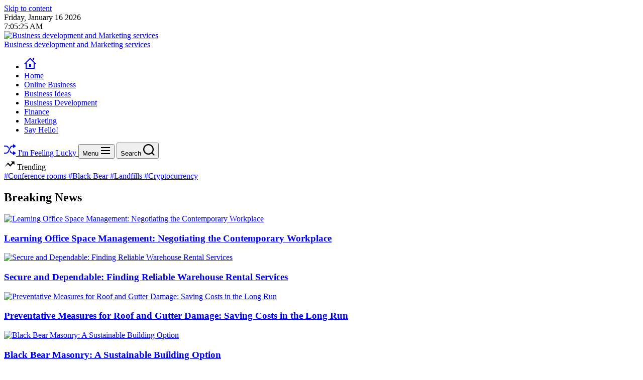

--- FILE ---
content_type: text/html; charset=UTF-8
request_url: https://seibelpublishingservices.com/tips-when-you-hire-a-limo-service-for-your-wedding/
body_size: 18708
content:
    <!doctype html>
<html lang="en-US">
    <head>
        <meta charset="UTF-8">
        <meta name="viewport" content="width=device-width, initial-scale=1"/>
        <link rel="profile" href="https://gmpg.org/xfn/11">

        <title>Tips when you hire a limo service for your wedding &#8211; Business development and Marketing services</title>
<meta name='robots' content='max-image-preview:large' />
<link rel="alternate" type="application/rss+xml" title="Business development and Marketing services &raquo; Feed" href="https://seibelpublishingservices.com/feed/" />
<link rel="alternate" title="oEmbed (JSON)" type="application/json+oembed" href="https://seibelpublishingservices.com/wp-json/oembed/1.0/embed?url=https%3A%2F%2Fseibelpublishingservices.com%2Ftips-when-you-hire-a-limo-service-for-your-wedding%2F" />
<link rel="alternate" title="oEmbed (XML)" type="text/xml+oembed" href="https://seibelpublishingservices.com/wp-json/oembed/1.0/embed?url=https%3A%2F%2Fseibelpublishingservices.com%2Ftips-when-you-hire-a-limo-service-for-your-wedding%2F&#038;format=xml" />
<style id='wp-img-auto-sizes-contain-inline-css'>
img:is([sizes=auto i],[sizes^="auto," i]){contain-intrinsic-size:3000px 1500px}
/*# sourceURL=wp-img-auto-sizes-contain-inline-css */
</style>

<style id='wp-emoji-styles-inline-css'>

	img.wp-smiley, img.emoji {
		display: inline !important;
		border: none !important;
		box-shadow: none !important;
		height: 1em !important;
		width: 1em !important;
		margin: 0 0.07em !important;
		vertical-align: -0.1em !important;
		background: none !important;
		padding: 0 !important;
	}
/*# sourceURL=wp-emoji-styles-inline-css */
</style>
<link rel='stylesheet' id='wp-block-library-css' href='https://seibelpublishingservices.com/wp-includes/css/dist/block-library/style.min.css?ver=6.9' media='all' />
<style id='global-styles-inline-css'>
:root{--wp--preset--aspect-ratio--square: 1;--wp--preset--aspect-ratio--4-3: 4/3;--wp--preset--aspect-ratio--3-4: 3/4;--wp--preset--aspect-ratio--3-2: 3/2;--wp--preset--aspect-ratio--2-3: 2/3;--wp--preset--aspect-ratio--16-9: 16/9;--wp--preset--aspect-ratio--9-16: 9/16;--wp--preset--color--black: #000000;--wp--preset--color--cyan-bluish-gray: #abb8c3;--wp--preset--color--white: #ffffff;--wp--preset--color--pale-pink: #f78da7;--wp--preset--color--vivid-red: #cf2e2e;--wp--preset--color--luminous-vivid-orange: #ff6900;--wp--preset--color--luminous-vivid-amber: #fcb900;--wp--preset--color--light-green-cyan: #7bdcb5;--wp--preset--color--vivid-green-cyan: #00d084;--wp--preset--color--pale-cyan-blue: #8ed1fc;--wp--preset--color--vivid-cyan-blue: #0693e3;--wp--preset--color--vivid-purple: #9b51e0;--wp--preset--gradient--vivid-cyan-blue-to-vivid-purple: linear-gradient(135deg,rgb(6,147,227) 0%,rgb(155,81,224) 100%);--wp--preset--gradient--light-green-cyan-to-vivid-green-cyan: linear-gradient(135deg,rgb(122,220,180) 0%,rgb(0,208,130) 100%);--wp--preset--gradient--luminous-vivid-amber-to-luminous-vivid-orange: linear-gradient(135deg,rgb(252,185,0) 0%,rgb(255,105,0) 100%);--wp--preset--gradient--luminous-vivid-orange-to-vivid-red: linear-gradient(135deg,rgb(255,105,0) 0%,rgb(207,46,46) 100%);--wp--preset--gradient--very-light-gray-to-cyan-bluish-gray: linear-gradient(135deg,rgb(238,238,238) 0%,rgb(169,184,195) 100%);--wp--preset--gradient--cool-to-warm-spectrum: linear-gradient(135deg,rgb(74,234,220) 0%,rgb(151,120,209) 20%,rgb(207,42,186) 40%,rgb(238,44,130) 60%,rgb(251,105,98) 80%,rgb(254,248,76) 100%);--wp--preset--gradient--blush-light-purple: linear-gradient(135deg,rgb(255,206,236) 0%,rgb(152,150,240) 100%);--wp--preset--gradient--blush-bordeaux: linear-gradient(135deg,rgb(254,205,165) 0%,rgb(254,45,45) 50%,rgb(107,0,62) 100%);--wp--preset--gradient--luminous-dusk: linear-gradient(135deg,rgb(255,203,112) 0%,rgb(199,81,192) 50%,rgb(65,88,208) 100%);--wp--preset--gradient--pale-ocean: linear-gradient(135deg,rgb(255,245,203) 0%,rgb(182,227,212) 50%,rgb(51,167,181) 100%);--wp--preset--gradient--electric-grass: linear-gradient(135deg,rgb(202,248,128) 0%,rgb(113,206,126) 100%);--wp--preset--gradient--midnight: linear-gradient(135deg,rgb(2,3,129) 0%,rgb(40,116,252) 100%);--wp--preset--font-size--small: 13px;--wp--preset--font-size--medium: 20px;--wp--preset--font-size--large: 36px;--wp--preset--font-size--x-large: 42px;--wp--preset--spacing--20: 0.44rem;--wp--preset--spacing--30: 0.67rem;--wp--preset--spacing--40: 1rem;--wp--preset--spacing--50: 1.5rem;--wp--preset--spacing--60: 2.25rem;--wp--preset--spacing--70: 3.38rem;--wp--preset--spacing--80: 5.06rem;--wp--preset--shadow--natural: 6px 6px 9px rgba(0, 0, 0, 0.2);--wp--preset--shadow--deep: 12px 12px 50px rgba(0, 0, 0, 0.4);--wp--preset--shadow--sharp: 6px 6px 0px rgba(0, 0, 0, 0.2);--wp--preset--shadow--outlined: 6px 6px 0px -3px rgb(255, 255, 255), 6px 6px rgb(0, 0, 0);--wp--preset--shadow--crisp: 6px 6px 0px rgb(0, 0, 0);}:where(.is-layout-flex){gap: 0.5em;}:where(.is-layout-grid){gap: 0.5em;}body .is-layout-flex{display: flex;}.is-layout-flex{flex-wrap: wrap;align-items: center;}.is-layout-flex > :is(*, div){margin: 0;}body .is-layout-grid{display: grid;}.is-layout-grid > :is(*, div){margin: 0;}:where(.wp-block-columns.is-layout-flex){gap: 2em;}:where(.wp-block-columns.is-layout-grid){gap: 2em;}:where(.wp-block-post-template.is-layout-flex){gap: 1.25em;}:where(.wp-block-post-template.is-layout-grid){gap: 1.25em;}.has-black-color{color: var(--wp--preset--color--black) !important;}.has-cyan-bluish-gray-color{color: var(--wp--preset--color--cyan-bluish-gray) !important;}.has-white-color{color: var(--wp--preset--color--white) !important;}.has-pale-pink-color{color: var(--wp--preset--color--pale-pink) !important;}.has-vivid-red-color{color: var(--wp--preset--color--vivid-red) !important;}.has-luminous-vivid-orange-color{color: var(--wp--preset--color--luminous-vivid-orange) !important;}.has-luminous-vivid-amber-color{color: var(--wp--preset--color--luminous-vivid-amber) !important;}.has-light-green-cyan-color{color: var(--wp--preset--color--light-green-cyan) !important;}.has-vivid-green-cyan-color{color: var(--wp--preset--color--vivid-green-cyan) !important;}.has-pale-cyan-blue-color{color: var(--wp--preset--color--pale-cyan-blue) !important;}.has-vivid-cyan-blue-color{color: var(--wp--preset--color--vivid-cyan-blue) !important;}.has-vivid-purple-color{color: var(--wp--preset--color--vivid-purple) !important;}.has-black-background-color{background-color: var(--wp--preset--color--black) !important;}.has-cyan-bluish-gray-background-color{background-color: var(--wp--preset--color--cyan-bluish-gray) !important;}.has-white-background-color{background-color: var(--wp--preset--color--white) !important;}.has-pale-pink-background-color{background-color: var(--wp--preset--color--pale-pink) !important;}.has-vivid-red-background-color{background-color: var(--wp--preset--color--vivid-red) !important;}.has-luminous-vivid-orange-background-color{background-color: var(--wp--preset--color--luminous-vivid-orange) !important;}.has-luminous-vivid-amber-background-color{background-color: var(--wp--preset--color--luminous-vivid-amber) !important;}.has-light-green-cyan-background-color{background-color: var(--wp--preset--color--light-green-cyan) !important;}.has-vivid-green-cyan-background-color{background-color: var(--wp--preset--color--vivid-green-cyan) !important;}.has-pale-cyan-blue-background-color{background-color: var(--wp--preset--color--pale-cyan-blue) !important;}.has-vivid-cyan-blue-background-color{background-color: var(--wp--preset--color--vivid-cyan-blue) !important;}.has-vivid-purple-background-color{background-color: var(--wp--preset--color--vivid-purple) !important;}.has-black-border-color{border-color: var(--wp--preset--color--black) !important;}.has-cyan-bluish-gray-border-color{border-color: var(--wp--preset--color--cyan-bluish-gray) !important;}.has-white-border-color{border-color: var(--wp--preset--color--white) !important;}.has-pale-pink-border-color{border-color: var(--wp--preset--color--pale-pink) !important;}.has-vivid-red-border-color{border-color: var(--wp--preset--color--vivid-red) !important;}.has-luminous-vivid-orange-border-color{border-color: var(--wp--preset--color--luminous-vivid-orange) !important;}.has-luminous-vivid-amber-border-color{border-color: var(--wp--preset--color--luminous-vivid-amber) !important;}.has-light-green-cyan-border-color{border-color: var(--wp--preset--color--light-green-cyan) !important;}.has-vivid-green-cyan-border-color{border-color: var(--wp--preset--color--vivid-green-cyan) !important;}.has-pale-cyan-blue-border-color{border-color: var(--wp--preset--color--pale-cyan-blue) !important;}.has-vivid-cyan-blue-border-color{border-color: var(--wp--preset--color--vivid-cyan-blue) !important;}.has-vivid-purple-border-color{border-color: var(--wp--preset--color--vivid-purple) !important;}.has-vivid-cyan-blue-to-vivid-purple-gradient-background{background: var(--wp--preset--gradient--vivid-cyan-blue-to-vivid-purple) !important;}.has-light-green-cyan-to-vivid-green-cyan-gradient-background{background: var(--wp--preset--gradient--light-green-cyan-to-vivid-green-cyan) !important;}.has-luminous-vivid-amber-to-luminous-vivid-orange-gradient-background{background: var(--wp--preset--gradient--luminous-vivid-amber-to-luminous-vivid-orange) !important;}.has-luminous-vivid-orange-to-vivid-red-gradient-background{background: var(--wp--preset--gradient--luminous-vivid-orange-to-vivid-red) !important;}.has-very-light-gray-to-cyan-bluish-gray-gradient-background{background: var(--wp--preset--gradient--very-light-gray-to-cyan-bluish-gray) !important;}.has-cool-to-warm-spectrum-gradient-background{background: var(--wp--preset--gradient--cool-to-warm-spectrum) !important;}.has-blush-light-purple-gradient-background{background: var(--wp--preset--gradient--blush-light-purple) !important;}.has-blush-bordeaux-gradient-background{background: var(--wp--preset--gradient--blush-bordeaux) !important;}.has-luminous-dusk-gradient-background{background: var(--wp--preset--gradient--luminous-dusk) !important;}.has-pale-ocean-gradient-background{background: var(--wp--preset--gradient--pale-ocean) !important;}.has-electric-grass-gradient-background{background: var(--wp--preset--gradient--electric-grass) !important;}.has-midnight-gradient-background{background: var(--wp--preset--gradient--midnight) !important;}.has-small-font-size{font-size: var(--wp--preset--font-size--small) !important;}.has-medium-font-size{font-size: var(--wp--preset--font-size--medium) !important;}.has-large-font-size{font-size: var(--wp--preset--font-size--large) !important;}.has-x-large-font-size{font-size: var(--wp--preset--font-size--x-large) !important;}
/*# sourceURL=global-styles-inline-css */
</style>

<style id='classic-theme-styles-inline-css'>
/*! This file is auto-generated */
.wp-block-button__link{color:#fff;background-color:#32373c;border-radius:9999px;box-shadow:none;text-decoration:none;padding:calc(.667em + 2px) calc(1.333em + 2px);font-size:1.125em}.wp-block-file__button{background:#32373c;color:#fff;text-decoration:none}
/*# sourceURL=/wp-includes/css/classic-themes.min.css */
</style>
<link rel='stylesheet' id='swiper-style-css' href='https://seibelpublishingservices.com/wp-content/themes/sync-mag/assets/css/swiper-bundle.min.css?ver=1.0.0' media='all' />
<link rel='stylesheet' id='chld_thm_cfg_parent-css' href='https://seibelpublishingservices.com/wp-content/themes/sync-mag/style.css?ver=6.9' media='all' />
<link rel='stylesheet' id='sync-mag-google-fonts-css' href='https://seibelpublishingservices.com/wp-content/fonts/eef9e0564949767a1743fd6dc17f6100.css?ver=1.0.0' media='all' />
<link rel='stylesheet' id='sync-mag-style-css' href='https://seibelpublishingservices.com/wp-content/themes/sync-mag-child/style.css?ver=1.0.0' media='all' />
<style id='sync-mag-style-inline-css'>
                                                                                                                
/*# sourceURL=sync-mag-style-inline-css */
</style>
<link rel="https://api.w.org/" href="https://seibelpublishingservices.com/wp-json/" /><link rel="alternate" title="JSON" type="application/json" href="https://seibelpublishingservices.com/wp-json/wp/v2/posts/1998" /><link rel="EditURI" type="application/rsd+xml" title="RSD" href="https://seibelpublishingservices.com/xmlrpc.php?rsd" />
<meta name="generator" content="WordPress 6.9" />
<link rel="canonical" href="https://seibelpublishingservices.com/tips-when-you-hire-a-limo-service-for-your-wedding/" />
<link rel='shortlink' href='https://seibelpublishingservices.com/?p=1998' />
<link rel="icon" href="https://seibelpublishingservices.com/wp-content/uploads/2018/06/cropped-cropped-Seibel-Publishing-Services-Logo-32x32.png" sizes="32x32" />
<link rel="icon" href="https://seibelpublishingservices.com/wp-content/uploads/2018/06/cropped-cropped-Seibel-Publishing-Services-Logo-192x192.png" sizes="192x192" />
<link rel="apple-touch-icon" href="https://seibelpublishingservices.com/wp-content/uploads/2018/06/cropped-cropped-Seibel-Publishing-Services-Logo-180x180.png" />
<meta name="msapplication-TileImage" content="https://seibelpublishingservices.com/wp-content/uploads/2018/06/cropped-cropped-Seibel-Publishing-Services-Logo-270x270.png" />
		<style id="wp-custom-css">
			 .site-logo img {
        max-width: 50rem;
        margin: 0 auto;
        width: auto;
    }
*:focus {
    outline: none !important;
}			</style>
		    </head>

<body class="wp-singular post-template-default single single-post postid-1998 single-format-standard wp-custom-logo wp-embed-responsive wp-theme-sync-mag wp-child-theme-sync-mag-child has-sidebar right-sidebar">



<div id="page" class="site">

    <div id="theme-preloader-initialize" class="theme-preloader">
        <div class="theme-preloader-spinner theme-preloader-spinner-1">
            <div class="theme-preloader-throbber"></div>
        </div>
    </div>



    <a class="skip-link screen-reader-text" href="#site-main-content">Skip to content</a>



<header id="masthead"
        class="site-header theme-site-header header-has-height-none "         role="banner">
    <div class="masthead-top-header hide-on-mobile">
    <div class="wrapper">
        <div class="site-header-wrapper">
            <div class="site-header-area site-header-left">
                
            </div>
            <div class="site-header-area site-header-center hide-on-mobile">
                            </div>
            <div class="site-header-area site-header-right">
                            </div>
        </div>
    </div>
</div>
<div class="masthead-middle-header">
    <div class="wrapper">
        <div class="site-header-wrapper">
            <div class="site-header-area site-header-left">
                                    <div class="site-header-component header-component-date">
                        Friday, January 16 2026                    </div>
                                                    <div class="site-header-component header-component-time">
                        <div class="theme-display-clock"></div>
                    </div>
                            </div>
            <div class="site-header-area site-header-center">
                <div class="site-branding">
            <div class="site-logo">
            <a href="https://seibelpublishingservices.com/" class="custom-logo-link" rel="home"><img width="1200" height="368" src="https://seibelpublishingservices.com/wp-content/uploads/2018/06/Publishing-logo.png" class="custom-logo" alt="Business development and Marketing services" decoding="async" fetchpriority="high" srcset="https://seibelpublishingservices.com/wp-content/uploads/2018/06/Publishing-logo.png 1200w, https://seibelpublishingservices.com/wp-content/uploads/2018/06/Publishing-logo-300x92.png 300w, https://seibelpublishingservices.com/wp-content/uploads/2018/06/Publishing-logo-768x236.png 768w, https://seibelpublishingservices.com/wp-content/uploads/2018/06/Publishing-logo-1024x314.png 1024w" sizes="(max-width: 1200px) 100vw, 1200px" /></a>        </div>
                <div class="screen-reader-text">
            <a href="https://seibelpublishingservices.com/" rel="home">Business development and Marketing services</a>
        </div>
        </div><!-- .site-branding -->            </div>
            <div class="site-header-area site-header-right">
            </div>
        </div>
    </div>
</div>

<div class="masthead-bottom-header has-sticky-header">
    <div class="wrapper">
        <div class="site-header-wrapper">


            <div class="site-header-area site-header-left">
                <div id="site-navigation" class="main-navigation theme-primary-menu">
                                            <nav class="primary-menu-wrapper"
                             aria-label="Primary">
                            <ul class="primary-menu reset-list-style">
                                <li class="brand-home"><a title="Home" href="https://seibelpublishingservices.com"><svg class="svg-icon" aria-hidden="true" role="img" focusable="false" xmlns="http://www.w3.org/2000/svg" width="24" height="24" viewBox="0 0 24 24"><path fill="currentColor" d="M20 7.093v-5.093h-3v2.093l3 3zm4 5.907l-12-12-12 12h3v10h18v-10h3zm-5 8h-14v-10.26l7-6.912 7 6.99v10.182zm-5-1h-4v-6h4v6z" /></svg></a></li><li id="menu-item-43" class="menu-item menu-item-type-post_type menu-item-object-page menu-item-43"><a href="https://seibelpublishingservices.com/home/">Home</a></li>
<li id="menu-item-227" class="menu-item menu-item-type-taxonomy menu-item-object-category menu-item-227"><a href="https://seibelpublishingservices.com/category/online-business/">Online Business</a></li>
<li id="menu-item-228" class="menu-item menu-item-type-taxonomy menu-item-object-category menu-item-228"><a href="https://seibelpublishingservices.com/category/business-ideas/">Business Ideas</a></li>
<li id="menu-item-229" class="menu-item menu-item-type-taxonomy menu-item-object-category menu-item-229"><a href="https://seibelpublishingservices.com/category/business-development/">Business Development</a></li>
<li id="menu-item-2307" class="menu-item menu-item-type-taxonomy menu-item-object-category menu-item-2307"><a href="https://seibelpublishingservices.com/category/finance/">Finance</a></li>
<li id="menu-item-2309" class="menu-item menu-item-type-taxonomy menu-item-object-category menu-item-2309"><a href="https://seibelpublishingservices.com/category/marketing/">Marketing</a></li>
<li id="menu-item-230" class="menu-item menu-item-type-post_type menu-item-object-page menu-item-230"><a href="https://seibelpublishingservices.com/say-hello/">Say Hello!</a></li>
                            </ul>
                        </nav><!-- .primary-menu-wrapper -->
                                        </div><!-- .main-navigation -->
            </div>

            <div class="site-header-area site-header-right">

                
                                        <a href="https://seibelpublishingservices.com/what-things-you-need-to-consider-when-selecting-recruitment/" class="theme-button theme-button-secondary">
                            <svg class="svg-icon" aria-hidden="true" role="img" focusable="false" xmlns="http://www.w3.org/2000/svg" width="24" height="24" viewBox="0 0 24 24"><path fill="currentColor" d="M18 9v-3c-1 0-3.308-.188-4.506 2.216l-4.218 8.461c-1.015 2.036-3.094 3.323-5.37 3.323h-3.906v-2h3.906c1.517 0 2.903-.858 3.58-2.216l4.218-8.461c1.356-2.721 3.674-3.323 6.296-3.323v-3l6 4-6 4zm-9.463 1.324l1.117-2.242c-1.235-2.479-2.899-4.082-5.748-4.082h-3.906v2h3.906c2.872 0 3.644 2.343 4.631 4.324zm15.463 8.676l-6-4v3c-3.78 0-4.019-1.238-5.556-4.322l-1.118 2.241c1.021 2.049 2.1 4.081 6.674 4.081v3l6-4z" /></svg>                            I&#039;m Feeling Lucky                        </a>
                        
                <button id="theme-toggle-offcanvas-button"
                        class="hide-on-desktop theme-button theme-button-transparent theme-button-offcanvas"
                        aria-expanded="false" aria-controls="theme-offcanvas-navigation">
                    <span class="screen-reader-text">Menu</span>
                    <span class="toggle-icon"><svg class="svg-icon" aria-hidden="true" role="img" focusable="false" xmlns="http://www.w3.org/2000/svg" width="20" height="20" viewBox="0 0 20 20"><path fill="currentColor" d="M1 3v2h18V3zm0 8h18V9H1zm0 6h18v-2H1z" /></svg></span>
                </button>

                <button id="theme-toggle-search-button"
                        class="theme-button theme-button-transparent theme-button-search" aria-expanded="false"
                        aria-controls="theme-header-search">
                    <span class="screen-reader-text">Search</span>
                    <svg class="svg-icon" aria-hidden="true" role="img" focusable="false" xmlns="http://www.w3.org/2000/svg" width="23" height="23" viewBox="0 0 23 23"><path fill="currentColor" d="M38.710696,48.0601792 L43,52.3494831 L41.3494831,54 L37.0601792,49.710696 C35.2632422,51.1481185 32.9839107,52.0076499 30.5038249,52.0076499 C24.7027226,52.0076499 20,47.3049272 20,41.5038249 C20,35.7027226 24.7027226,31 30.5038249,31 C36.3049272,31 41.0076499,35.7027226 41.0076499,41.5038249 C41.0076499,43.9839107 40.1481185,46.2632422 38.710696,48.0601792 Z M36.3875844,47.1716785 C37.8030221,45.7026647 38.6734666,43.7048964 38.6734666,41.5038249 C38.6734666,36.9918565 35.0157934,33.3341833 30.5038249,33.3341833 C25.9918565,33.3341833 22.3341833,36.9918565 22.3341833,41.5038249 C22.3341833,46.0157934 25.9918565,49.6734666 30.5038249,49.6734666 C32.7048964,49.6734666 34.7026647,48.8030221 36.1716785,47.3875844 C36.2023931,47.347638 36.2360451,47.3092237 36.2726343,47.2726343 C36.3092237,47.2360451 36.347638,47.2023931 36.3875844,47.1716785 Z" transform="translate(-20 -31)" /></svg>                </button>

            </div>
        </div>
    </div>
</div></header><!-- #masthead -->

    <div class="site-header-area header-trending-tags">
        <div class="wrapper">
            <div class="trending-tags-wrapper">
                <div class="trending-tags-title">
                    <svg class="svg-icon" aria-hidden="true" role="img" focusable="false" xmlns="http://www.w3.org/2000/svg" width="22" height="22" viewBox="0 0 22 22"><path fill="currentColor" d="M 15.09375 6.824219 L 16.414062 8.140625 L 14.40625 10.257812 L 12.398438 12.371094 L 10.117188 10.097656 C 8.863281 8.84375 7.820312 7.820312 7.800781 7.820312 C 7.769531 7.824219 1.898438 15.757812 1.472656 16.371094 C 1.429688 16.4375 1.507812 16.386719 1.65625 16.257812 C 1.796875 16.140625 3.234375 14.902344 4.855469 13.515625 L 7.800781 10.992188 L 7.972656 11.183594 C 8.066406 11.289062 9.101562 12.375 10.269531 13.601562 L 12.398438 15.820312 L 12.527344 15.671875 C 12.59375 15.589844 13.863281 14.222656 15.339844 12.636719 L 18.019531 9.75 L 19.324219 11.050781 L 20.625 12.351562 L 20.625 5.5 L 13.773438 5.5 Z M 15.09375 6.824219 " /></svg>                    Trending                </div>

                <div class="trending-tags-panel">
                                                <a href="https://seibelpublishingservices.com/tag/conference-rooms/" class="trending-tags-link">
                                #Conference rooms                            </a>
                                                        <a href="https://seibelpublishingservices.com/tag/black-bear/" class="trending-tags-link">
                                #Black Bear                            </a>
                                                        <a href="https://seibelpublishingservices.com/tag/landfills/" class="trending-tags-link">
                                #Landfills                            </a>
                                                        <a href="https://seibelpublishingservices.com/tag/cryptocurrency/" class="trending-tags-link">
                                #Cryptocurrency                            </a>
                                            </div>
            </div>
        </div>
    </div>

    <div class="site-header-area site-ticker-section">
        <div class="wrapper">
            <div class="column-row">
                <div class="column column-12">
                    <div class="marquee-content-container">
                                                    <div class="marquee-content-left">
                                <h2 class="site-ticker-title">
                                    <span class="ticker-loader"></span>
                                    Breaking News                                </h2>
                            </div>
                                                <div class="marquee-content-right">
                            <div id="marquee">
                                                                    <div class="theme-marquee-item">
                                        <article id="post-2314" class="theme-article-post theme-list-post post-2314 post type-post status-publish format-standard has-post-thumbnail hentry category-business tag-conference-rooms">
                                                                                            <div class="entry-image">
                                                    <a href="https://seibelpublishingservices.com/learning-office-space-management-negotiating-the-contemporary-workplace/">
                                                        <img width="150" height="150" src="https://seibelpublishingservices.com/wp-content/uploads/2025/01/9-150x150.jpg" class="attachment-thumbnail size-thumbnail wp-post-image" alt="Learning Office Space Management: Negotiating the Contemporary Workplace" decoding="async" />                                                    </a>
                                                </div>
                                                                                        <div class="entry-details">
                                                <h3 class="entry-title entry-title-small"><a href="https://seibelpublishingservices.com/learning-office-space-management-negotiating-the-contemporary-workplace/" rel="bookmark">Learning Office Space Management: Negotiating the Contemporary Workplace</a></h3>                                            </div>
                                        </article>
                                    </div>
                                                                    <div class="theme-marquee-item">
                                        <article id="post-2299" class="theme-article-post theme-list-post post-2299 post type-post status-publish format-standard has-post-thumbnail hentry category-business">
                                                                                            <div class="entry-image">
                                                    <a href="https://seibelpublishingservices.com/secure-and-dependable-finding-reliable-warehouse-rental-services/">
                                                        <img width="150" height="150" src="https://seibelpublishingservices.com/wp-content/uploads/2024/07/3-f-150x150.jpg" class="attachment-thumbnail size-thumbnail wp-post-image" alt="Secure and Dependable: Finding Reliable Warehouse Rental Services" decoding="async" />                                                    </a>
                                                </div>
                                                                                        <div class="entry-details">
                                                <h3 class="entry-title entry-title-small"><a href="https://seibelpublishingservices.com/secure-and-dependable-finding-reliable-warehouse-rental-services/" rel="bookmark">Secure and Dependable: Finding Reliable Warehouse Rental Services</a></h3>                                            </div>
                                        </article>
                                    </div>
                                                                    <div class="theme-marquee-item">
                                        <article id="post-2292" class="theme-article-post theme-list-post post-2292 post type-post status-publish format-standard has-post-thumbnail hentry category-business">
                                                                                            <div class="entry-image">
                                                    <a href="https://seibelpublishingservices.com/preventative-measures-for-roof-and-gutter-damage-saving-costs-in-the-long-run/">
                                                        <img width="150" height="150" src="https://seibelpublishingservices.com/wp-content/uploads/2024/06/image-150x150.jpg" class="attachment-thumbnail size-thumbnail wp-post-image" alt="Preventative Measures for Roof and Gutter Damage: Saving Costs in the Long Run" decoding="async" />                                                    </a>
                                                </div>
                                                                                        <div class="entry-details">
                                                <h3 class="entry-title entry-title-small"><a href="https://seibelpublishingservices.com/preventative-measures-for-roof-and-gutter-damage-saving-costs-in-the-long-run/" rel="bookmark">Preventative Measures for Roof and Gutter Damage: Saving Costs in the Long Run</a></h3>                                            </div>
                                        </article>
                                    </div>
                                                                    <div class="theme-marquee-item">
                                        <article id="post-2285" class="theme-article-post theme-list-post post-2285 post type-post status-publish format-standard has-post-thumbnail hentry category-business tag-black-bear">
                                                                                            <div class="entry-image">
                                                    <a href="https://seibelpublishingservices.com/black-bear-masonry-a-sustainable-building-option/">
                                                        <img width="150" height="150" src="https://seibelpublishingservices.com/wp-content/uploads/2024/06/2d-150x150.jpg" class="attachment-thumbnail size-thumbnail wp-post-image" alt="Black Bear Masonry: A Sustainable Building Option" decoding="async" />                                                    </a>
                                                </div>
                                                                                        <div class="entry-details">
                                                <h3 class="entry-title entry-title-small"><a href="https://seibelpublishingservices.com/black-bear-masonry-a-sustainable-building-option/" rel="bookmark">Black Bear Masonry: A Sustainable Building Option</a></h3>                                            </div>
                                        </article>
                                    </div>
                                                                    <div class="theme-marquee-item">
                                        <article id="post-2259" class="theme-article-post theme-list-post post-2259 post type-post status-publish format-standard has-post-thumbnail hentry category-business tag-landfills">
                                                                                            <div class="entry-image">
                                                    <a href="https://seibelpublishingservices.com/suffolk-county-waste-removal-services/">
                                                        <img width="150" height="150" src="https://seibelpublishingservices.com/wp-content/uploads/2024/05/66-150x150.jpg" class="attachment-thumbnail size-thumbnail wp-post-image" alt="Suffolk County Waste Removal Services" decoding="async" srcset="https://seibelpublishingservices.com/wp-content/uploads/2024/05/66-150x150.jpg 150w, https://seibelpublishingservices.com/wp-content/uploads/2024/05/66-50x50.jpg 50w" sizes="(max-width: 150px) 100vw, 150px" />                                                    </a>
                                                </div>
                                                                                        <div class="entry-details">
                                                <h3 class="entry-title entry-title-small"><a href="https://seibelpublishingservices.com/suffolk-county-waste-removal-services/" rel="bookmark">Suffolk County Waste Removal Services</a></h3>                                            </div>
                                        </article>
                                    </div>
                                                                    <div class="theme-marquee-item">
                                        <article id="post-2263" class="theme-article-post theme-list-post post-2263 post type-post status-publish format-standard has-post-thumbnail hentry category-business">
                                                                                            <div class="entry-image">
                                                    <a href="https://seibelpublishingservices.com/light-up-your-events-where-to-find-festoon-lights-in-brisbane-for-a-magical-atmosphere/">
                                                        <img width="150" height="150" src="https://seibelpublishingservices.com/wp-content/uploads/2024/05/108-1-150x150.jpg" class="attachment-thumbnail size-thumbnail wp-post-image" alt="Light Up Your Events: Where to Find Festoon Lights in Brisbane for a Magical Atmosphere" decoding="async" srcset="https://seibelpublishingservices.com/wp-content/uploads/2024/05/108-1-150x150.jpg 150w, https://seibelpublishingservices.com/wp-content/uploads/2024/05/108-1-50x50.jpg 50w" sizes="(max-width: 150px) 100vw, 150px" />                                                    </a>
                                                </div>
                                                                                        <div class="entry-details">
                                                <h3 class="entry-title entry-title-small"><a href="https://seibelpublishingservices.com/light-up-your-events-where-to-find-festoon-lights-in-brisbane-for-a-magical-atmosphere/" rel="bookmark">Light Up Your Events: Where to Find Festoon Lights in Brisbane for a Magical Atmosphere</a></h3>                                            </div>
                                        </article>
                                    </div>
                                                                    <div class="theme-marquee-item">
                                        <article id="post-2252" class="theme-article-post theme-list-post post-2252 post type-post status-publish format-standard has-post-thumbnail hentry category-business">
                                                                                            <div class="entry-image">
                                                    <a href="https://seibelpublishingservices.com/finding-out-how-quick-and-powerful-event-bookings-affect-your-business/">
                                                        <img width="150" height="150" src="https://seibelpublishingservices.com/wp-content/uploads/2024/05/1498866823-0c15f4183b1d9efc-hawaii_tents_events_013-150x150.jpeg" class="attachment-thumbnail size-thumbnail wp-post-image" alt="Finding Out How Quick and Powerful Event Bookings Affect Your Business" decoding="async" srcset="https://seibelpublishingservices.com/wp-content/uploads/2024/05/1498866823-0c15f4183b1d9efc-hawaii_tents_events_013-150x150.jpeg 150w, https://seibelpublishingservices.com/wp-content/uploads/2024/05/1498866823-0c15f4183b1d9efc-hawaii_tents_events_013-50x50.jpeg 50w" sizes="(max-width: 150px) 100vw, 150px" />                                                    </a>
                                                </div>
                                                                                        <div class="entry-details">
                                                <h3 class="entry-title entry-title-small"><a href="https://seibelpublishingservices.com/finding-out-how-quick-and-powerful-event-bookings-affect-your-business/" rel="bookmark">Finding Out How Quick and Powerful Event Bookings Affect Your Business</a></h3>                                            </div>
                                        </article>
                                    </div>
                                                                    <div class="theme-marquee-item">
                                        <article id="post-2240" class="theme-article-post theme-list-post post-2240 post type-post status-publish format-standard has-post-thumbnail hentry category-business">
                                                                                            <div class="entry-image">
                                                    <a href="https://seibelpublishingservices.com/premier-technologys-live-view-trailers-a-comprehensive-overview/">
                                                        <img width="150" height="150" src="https://seibelpublishingservices.com/wp-content/uploads/2024/04/4-150x150.jpg" class="attachment-thumbnail size-thumbnail wp-post-image" alt="Premier Technology&#8217;s Live View Trailers: A Comprehensive Overview" decoding="async" srcset="https://seibelpublishingservices.com/wp-content/uploads/2024/04/4-150x150.jpg 150w, https://seibelpublishingservices.com/wp-content/uploads/2024/04/4-50x50.jpg 50w" sizes="(max-width: 150px) 100vw, 150px" />                                                    </a>
                                                </div>
                                                                                        <div class="entry-details">
                                                <h3 class="entry-title entry-title-small"><a href="https://seibelpublishingservices.com/premier-technologys-live-view-trailers-a-comprehensive-overview/" rel="bookmark">Premier Technology&#8217;s Live View Trailers: A Comprehensive Overview</a></h3>                                            </div>
                                        </article>
                                    </div>
                                                                    <div class="theme-marquee-item">
                                        <article id="post-2221" class="theme-article-post theme-list-post post-2221 post type-post status-publish format-standard has-post-thumbnail hentry category-business">
                                                                                            <div class="entry-image">
                                                    <a href="https://seibelpublishingservices.com/navigating-office-365-your-guide-to-technical-support/">
                                                        <img width="150" height="150" src="https://seibelpublishingservices.com/wp-content/uploads/2024/04/8-150x150.jpg" class="attachment-thumbnail size-thumbnail wp-post-image" alt="Navigating Office 365: Your Guide to Technical Support" decoding="async" srcset="https://seibelpublishingservices.com/wp-content/uploads/2024/04/8-150x150.jpg 150w, https://seibelpublishingservices.com/wp-content/uploads/2024/04/8-50x50.jpg 50w" sizes="(max-width: 150px) 100vw, 150px" />                                                    </a>
                                                </div>
                                                                                        <div class="entry-details">
                                                <h3 class="entry-title entry-title-small"><a href="https://seibelpublishingservices.com/navigating-office-365-your-guide-to-technical-support/" rel="bookmark">Navigating Office 365: Your Guide to Technical Support</a></h3>                                            </div>
                                        </article>
                                    </div>
                                
                            </div>
                        </div>
                    </div>
                </div>
            </div>
        </div>
    </div>

    <div id="site-main-content" class="site-content-area">


    <main id="site-content" role="main">
        <div class="wrapper">
            <div id="primary" class="content-area theme-sticky-component">

                    <header class="single-banner-header single-banner-default">
            
            <div class="entry-image">

                <img width="1024" height="682" src="https://seibelpublishingservices.com/wp-content/uploads/2023/08/f86806d7a6af44c4984ee90a4578139e.jpg" class="attachment-post-thumbnail size-post-thumbnail wp-post-image" alt="" decoding="async" srcset="https://seibelpublishingservices.com/wp-content/uploads/2023/08/f86806d7a6af44c4984ee90a4578139e.jpg 1024w, https://seibelpublishingservices.com/wp-content/uploads/2023/08/f86806d7a6af44c4984ee90a4578139e-300x200.jpg 300w, https://seibelpublishingservices.com/wp-content/uploads/2023/08/f86806d7a6af44c4984ee90a4578139e-768x512.jpg 768w" sizes="(max-width: 1024px) 100vw, 1024px" />
            </div><!-- .entry-image -->

        
            <h1 class="entry-title entry-title-large">Tips when you hire a limo service for your wedding</h1>                <div class="entry-meta">
                    <div class="entry-meta-item entry-meta-date"><a href="https://seibelpublishingservices.com/tips-when-you-hire-a-limo-service-for-your-wedding/" rel="bookmark"><time class="entry-date published" datetime="2023-07-31T05:22:11+00:00">July 31, 2023</time><time class="updated" datetime="2023-08-01T06:27:36+00:00">August 1, 2023</time></a></div><div class="entry-meta-item byline"> <span class="author vcard"><a class="url fn n" href="https://seibelpublishingservices.com/author/admin/">Dan Harrington</a></span></div>                </div><!-- .entry-meta -->
                </header><!-- .entry-header -->


<article id="post-1998" class="post-1998 post type-post status-publish format-standard has-post-thumbnail hentry category-business">
    <div class="entry-content">
        <p style="text-align: justify;">Transportation is essential to any wedding day plan, but you may wonder how many cars you need and how long you will need them. The necessary thing you will do is to make a transportation plan. Hiring a limousine at <a href="https://www.booklimoonline.com/"><strong>https://www.booklimoonline.com/</strong></a> is the best way to ensure the couple is happy and enjoys their special day. You must read the tips before you book a limo for the day. You will learn how to get most of your money where you can arrive in style.<strong> </strong></p>
<p style="text-align: justify;"><strong>Consider how big the party will be </strong></p>
<p style="text-align: justify;">Your wedding party must fit in a stretch limousine. You can check the vehicle you are thinking of using to secure everyone fits comfortably. Most wedding limos can handle 8 to 10 people. When your wedding party is significant, you must rent a few limousines for the big day.</p>
<p style="text-align: justify;"><strong>Be creative</strong></p>
<p style="text-align: justify;">Brides prefer to avoid pulling up to the wedding in their daily car. It is a special day that must deserve the elegance of a limousine. Your party will look and feel fabulous when you arrive in style. After the wedding, the newlyweds can celebrate and relax with a toast. Many newlyweds use the limo as part of their photoshoots, and why not? You can surprise your groom by renting a vehicle to deliver them to the ceremony.</p>
<p><img decoding="async" class="aligncenter" src="https://sunsetlimonevada.com/wp-content/uploads/2019/11/How-to-Create-a-Great-Wedding-Limo-Service-Plan-1.jpg" alt="How to Create a Great Wedding Limo Service Plan | Sunset Limo" width="574" height="359" /></p>
<p style="text-align: justify;"><strong>Drinks and snacks </strong></p>
<p style="text-align: justify;">You can ask every potential limo company about the drinks and snacks. You must know what it is, and it is not allowed up front. Some companies are providing drinks for an extra cost. Other companies suggest dropping glasses off beforehand to chill the beverages and stock them. You dont have to assume the company gives food and drinks, or you can come up empty-handed on your big day. Sometimes the wedding couple must be more relaxed during the reception to eat. Arrange to stock the limo with snacks or meals so they can eat in between places. They will arrive at the reception ready to pose and socialize for photos.<strong> </strong></p>
<p style="text-align: justify;"><strong>Make the bridal party and groomsmen on schedule. </strong></p>
<p style="text-align: justify;">Getting a limo ride is the best bonding experience for bridal parties and groomsmen. It will help everyone arrives simultaneously, which is less hassle. You have to end worrying about the late attendants by renting a vehicle that can carry everyone. Stretch limos are the best wedding group transportation where you must ensure you have your crew when you need them.</p>
<p style="text-align: justify;">A wedding is a special occasion, and making things go smoothly from start to end is essential. It would help if you considered your transportation as your main priority. It will get you to the venue in style and safely. It will give you a fun environment for you and your guests to celebrate the day.</p>
    </div><!-- .entry-content -->

    <footer class="entry-footer">
            </footer><!-- .entry-footer -->
</article><!-- #post-1998 -->

	<nav class="navigation post-navigation" aria-label="Posts">
		<h2 class="screen-reader-text">Post navigation</h2>
		<div class="nav-links"><div class="nav-previous"><a href="https://seibelpublishingservices.com/how-to-secure-a-loan-when-you-have-bad-credit/" rel="prev"><span class="nav-subtitle">Previous:</span> <span class="nav-title">How to Secure a Loan When You Have Bad Credit</span></a></div><div class="nav-next"><a href="https://seibelpublishingservices.com/generating-passive-income-through-investment/" rel="next"><span class="nav-subtitle">Next:</span> <span class="nav-title">Generating Passive Income Through Investment</span></a></div></div>
	</nav><div class="single-author-info-area theme-single-post-component">
    <div class="single-author-info-wrapper">
        <div class="author-image">
            <a href="https://seibelpublishingservices.com/author/admin/" title="Dan Harrington">
                <img alt='Avatar for Dan Harrington' src='https://secure.gravatar.com/avatar/27dfcbcec457128c6aad4792057126c2d445dcf67345132603f06815c3c7557c?s=500&#038;d=mm&#038;r=g' srcset='https://secure.gravatar.com/avatar/27dfcbcec457128c6aad4792057126c2d445dcf67345132603f06815c3c7557c?s=1000&#038;d=mm&#038;r=g 2x' class='avatar avatar-500 photo' height='500' width='500' decoding='async'/>            </a>
        </div>

        <div class="author-details">

            
            <a href="https://seibelpublishingservices.com/author/admin/" title="Dan Harrington"
               class="author-name">
                Dan Harrington            </a>

                            <a href="http://seibelpublishingservices.com" target="_blank" class="author-site color-accent">
                    http://seibelpublishingservices.com                </a>
            
            
            
        </div>
    </div>
</div>        <div class="single-related-posts-area theme-single-post-component">
            <header class="component-header single-component-header">
                <h2 class="single-component-title">
                    <span>You May Also Like</span>
                </h2>
            </header>
            <div class="component-content single-component-content">
                                    <article id="post-2314" class="theme-article-post theme-article-default post-2314 post type-post status-publish format-standard has-post-thumbnail hentry category-business tag-conference-rooms">
                                                    <div class="entry-image entry-image-small">
                                <a href="https://seibelpublishingservices.com/learning-office-space-management-negotiating-the-contemporary-workplace/">
                                    <img width="300" height="200" src="https://seibelpublishingservices.com/wp-content/uploads/2025/01/9-300x200.jpg" class="attachment-medium size-medium wp-post-image" alt="Learning Office Space Management: Negotiating the Contemporary Workplace" decoding="async" loading="lazy" srcset="https://seibelpublishingservices.com/wp-content/uploads/2025/01/9-300x200.jpg 300w, https://seibelpublishingservices.com/wp-content/uploads/2025/01/9-1024x683.jpg 1024w, https://seibelpublishingservices.com/wp-content/uploads/2025/01/9-768x512.jpg 768w, https://seibelpublishingservices.com/wp-content/uploads/2025/01/9-1536x1025.jpg 1536w, https://seibelpublishingservices.com/wp-content/uploads/2025/01/9-2048x1366.jpg 2048w" sizes="auto, (max-width: 300px) 100vw, 300px" />                                </a>
                            </div>
                                                <div class="entry-details">
                            <h3 class="entry-title entry-title-small">
                                <a href="https://seibelpublishingservices.com/learning-office-space-management-negotiating-the-contemporary-workplace/">
                                    Learning Office Space Management: Negotiating the Contemporary Workplace                                </a>
                            </h3>
                            <div class="entry-meta">
                                <div class="entry-meta-item entry-meta-date"><a href="https://seibelpublishingservices.com/learning-office-space-management-negotiating-the-contemporary-workplace/" rel="bookmark"><time class="entry-date published" datetime="2025-01-22T05:31:03+00:00">January 22, 2025</time><time class="updated" datetime="2025-01-24T06:24:29+00:00">January 24, 2025</time></a></div>                            </div>
                        </div>
                    </article>
                                    <article id="post-2299" class="theme-article-post theme-article-default post-2299 post type-post status-publish format-standard has-post-thumbnail hentry category-business">
                                                    <div class="entry-image entry-image-small">
                                <a href="https://seibelpublishingservices.com/secure-and-dependable-finding-reliable-warehouse-rental-services/">
                                    <img width="300" height="169" src="https://seibelpublishingservices.com/wp-content/uploads/2024/07/3-f-300x169.jpg" class="attachment-medium size-medium wp-post-image" alt="Secure and Dependable: Finding Reliable Warehouse Rental Services" decoding="async" loading="lazy" srcset="https://seibelpublishingservices.com/wp-content/uploads/2024/07/3-f-300x169.jpg 300w, https://seibelpublishingservices.com/wp-content/uploads/2024/07/3-f-1024x576.jpg 1024w, https://seibelpublishingservices.com/wp-content/uploads/2024/07/3-f-768x432.jpg 768w, https://seibelpublishingservices.com/wp-content/uploads/2024/07/3-f-1536x864.jpg 1536w, https://seibelpublishingservices.com/wp-content/uploads/2024/07/3-f.jpg 1920w" sizes="auto, (max-width: 300px) 100vw, 300px" />                                </a>
                            </div>
                                                <div class="entry-details">
                            <h3 class="entry-title entry-title-small">
                                <a href="https://seibelpublishingservices.com/secure-and-dependable-finding-reliable-warehouse-rental-services/">
                                    Secure and Dependable: Finding Reliable Warehouse Rental Services                                </a>
                            </h3>
                            <div class="entry-meta">
                                <div class="entry-meta-item entry-meta-date"><a href="https://seibelpublishingservices.com/secure-and-dependable-finding-reliable-warehouse-rental-services/" rel="bookmark"><time class="entry-date published" datetime="2024-07-11T12:15:23+00:00">July 11, 2024</time><time class="updated" datetime="2024-07-11T12:35:55+00:00">July 11, 2024</time></a></div>                            </div>
                        </div>
                    </article>
                                    <article id="post-2292" class="theme-article-post theme-article-default post-2292 post type-post status-publish format-standard has-post-thumbnail hentry category-business">
                                                    <div class="entry-image entry-image-small">
                                <a href="https://seibelpublishingservices.com/preventative-measures-for-roof-and-gutter-damage-saving-costs-in-the-long-run/">
                                    <img width="300" height="200" src="https://seibelpublishingservices.com/wp-content/uploads/2024/06/image-300x200.jpg" class="attachment-medium size-medium wp-post-image" alt="Preventative Measures for Roof and Gutter Damage: Saving Costs in the Long Run" decoding="async" loading="lazy" srcset="https://seibelpublishingservices.com/wp-content/uploads/2024/06/image-300x200.jpg 300w, https://seibelpublishingservices.com/wp-content/uploads/2024/06/image-1024x683.jpg 1024w, https://seibelpublishingservices.com/wp-content/uploads/2024/06/image-768x512.jpg 768w, https://seibelpublishingservices.com/wp-content/uploads/2024/06/image-1536x1024.jpg 1536w, https://seibelpublishingservices.com/wp-content/uploads/2024/06/image-2048x1365.jpg 2048w" sizes="auto, (max-width: 300px) 100vw, 300px" />                                </a>
                            </div>
                                                <div class="entry-details">
                            <h3 class="entry-title entry-title-small">
                                <a href="https://seibelpublishingservices.com/preventative-measures-for-roof-and-gutter-damage-saving-costs-in-the-long-run/">
                                    Preventative Measures for Roof and Gutter Damage: Saving Costs in the Long Run                                </a>
                            </h3>
                            <div class="entry-meta">
                                <div class="entry-meta-item entry-meta-date"><a href="https://seibelpublishingservices.com/preventative-measures-for-roof-and-gutter-damage-saving-costs-in-the-long-run/" rel="bookmark"><time class="entry-date published" datetime="2024-06-29T11:29:30+00:00">June 29, 2024</time><time class="updated" datetime="2024-07-02T12:54:47+00:00">July 2, 2024</time></a></div>                            </div>
                        </div>
                    </article>
                            </div>
        </div>

    <div class="single-author-posts-area theme-single-post-component">
        <header class="component-header single-component-header">
            <h2 class="single-component-title">
                <span>More From Author</span>
            </h2>
        </header>
        <div class="component-content single-component-content">
                            <article id="post-2314" class="theme-article-post theme-article-default post-2314 post type-post status-publish format-standard has-post-thumbnail hentry category-business tag-conference-rooms">
                                            <div class="entry-image entry-image-small">
                            <a href="https://seibelpublishingservices.com/learning-office-space-management-negotiating-the-contemporary-workplace/">
                                <img width="300" height="200" src="https://seibelpublishingservices.com/wp-content/uploads/2025/01/9-300x200.jpg" class="attachment-medium size-medium wp-post-image" alt="Learning Office Space Management: Negotiating the Contemporary Workplace" decoding="async" loading="lazy" srcset="https://seibelpublishingservices.com/wp-content/uploads/2025/01/9-300x200.jpg 300w, https://seibelpublishingservices.com/wp-content/uploads/2025/01/9-1024x683.jpg 1024w, https://seibelpublishingservices.com/wp-content/uploads/2025/01/9-768x512.jpg 768w, https://seibelpublishingservices.com/wp-content/uploads/2025/01/9-1536x1025.jpg 1536w, https://seibelpublishingservices.com/wp-content/uploads/2025/01/9-2048x1366.jpg 2048w" sizes="auto, (max-width: 300px) 100vw, 300px" />                            </a>
                        </div>
                                        <div class="entry-details">
                        <h3 class="entry-title entry-title-small">
                            <a href="https://seibelpublishingservices.com/learning-office-space-management-negotiating-the-contemporary-workplace/">
                                Learning Office Space Management: Negotiating the Contemporary Workplace                            </a>
                        </h3>
                        <div class="entry-meta">
                            <div class="entry-meta-item entry-meta-date"><a href="https://seibelpublishingservices.com/learning-office-space-management-negotiating-the-contemporary-workplace/" rel="bookmark"><time class="entry-date published" datetime="2025-01-22T05:31:03+00:00">January 22, 2025</time><time class="updated" datetime="2025-01-24T06:24:29+00:00">January 24, 2025</time></a></div>                        </div>
                    </div>
                </article>
                            <article id="post-2299" class="theme-article-post theme-article-default post-2299 post type-post status-publish format-standard has-post-thumbnail hentry category-business">
                                            <div class="entry-image entry-image-small">
                            <a href="https://seibelpublishingservices.com/secure-and-dependable-finding-reliable-warehouse-rental-services/">
                                <img width="300" height="169" src="https://seibelpublishingservices.com/wp-content/uploads/2024/07/3-f-300x169.jpg" class="attachment-medium size-medium wp-post-image" alt="Secure and Dependable: Finding Reliable Warehouse Rental Services" decoding="async" loading="lazy" srcset="https://seibelpublishingservices.com/wp-content/uploads/2024/07/3-f-300x169.jpg 300w, https://seibelpublishingservices.com/wp-content/uploads/2024/07/3-f-1024x576.jpg 1024w, https://seibelpublishingservices.com/wp-content/uploads/2024/07/3-f-768x432.jpg 768w, https://seibelpublishingservices.com/wp-content/uploads/2024/07/3-f-1536x864.jpg 1536w, https://seibelpublishingservices.com/wp-content/uploads/2024/07/3-f.jpg 1920w" sizes="auto, (max-width: 300px) 100vw, 300px" />                            </a>
                        </div>
                                        <div class="entry-details">
                        <h3 class="entry-title entry-title-small">
                            <a href="https://seibelpublishingservices.com/secure-and-dependable-finding-reliable-warehouse-rental-services/">
                                Secure and Dependable: Finding Reliable Warehouse Rental Services                            </a>
                        </h3>
                        <div class="entry-meta">
                            <div class="entry-meta-item entry-meta-date"><a href="https://seibelpublishingservices.com/secure-and-dependable-finding-reliable-warehouse-rental-services/" rel="bookmark"><time class="entry-date published" datetime="2024-07-11T12:15:23+00:00">July 11, 2024</time><time class="updated" datetime="2024-07-11T12:35:55+00:00">July 11, 2024</time></a></div>                        </div>
                    </div>
                </article>
                            <article id="post-2292" class="theme-article-post theme-article-default post-2292 post type-post status-publish format-standard has-post-thumbnail hentry category-business">
                                            <div class="entry-image entry-image-small">
                            <a href="https://seibelpublishingservices.com/preventative-measures-for-roof-and-gutter-damage-saving-costs-in-the-long-run/">
                                <img width="300" height="200" src="https://seibelpublishingservices.com/wp-content/uploads/2024/06/image-300x200.jpg" class="attachment-medium size-medium wp-post-image" alt="Preventative Measures for Roof and Gutter Damage: Saving Costs in the Long Run" decoding="async" loading="lazy" srcset="https://seibelpublishingservices.com/wp-content/uploads/2024/06/image-300x200.jpg 300w, https://seibelpublishingservices.com/wp-content/uploads/2024/06/image-1024x683.jpg 1024w, https://seibelpublishingservices.com/wp-content/uploads/2024/06/image-768x512.jpg 768w, https://seibelpublishingservices.com/wp-content/uploads/2024/06/image-1536x1024.jpg 1536w, https://seibelpublishingservices.com/wp-content/uploads/2024/06/image-2048x1365.jpg 2048w" sizes="auto, (max-width: 300px) 100vw, 300px" />                            </a>
                        </div>
                                        <div class="entry-details">
                        <h3 class="entry-title entry-title-small">
                            <a href="https://seibelpublishingservices.com/preventative-measures-for-roof-and-gutter-damage-saving-costs-in-the-long-run/">
                                Preventative Measures for Roof and Gutter Damage: Saving Costs in the Long Run                            </a>
                        </h3>
                        <div class="entry-meta">
                            <div class="entry-meta-item entry-meta-date"><a href="https://seibelpublishingservices.com/preventative-measures-for-roof-and-gutter-damage-saving-costs-in-the-long-run/" rel="bookmark"><time class="entry-date published" datetime="2024-06-29T11:29:30+00:00">June 29, 2024</time><time class="updated" datetime="2024-07-02T12:54:47+00:00">July 2, 2024</time></a></div>                        </div>
                    </div>
                </article>
                    </div>
    </div>

            </div><!-- #primary -->
            
<aside id="secondary" class="widget-area theme-sticky-component">
    <div id="categories-2" class="widget widget-panel widget_categories"><div class="widget-content"><h3 class="widget-title"><span>List Of Categories</span></h3>
			<ul>
					<li class="cat-item cat-item-36"><a href="https://seibelpublishingservices.com/category/business/">Business</a>
</li>
	<li class="cat-item cat-item-3"><a href="https://seibelpublishingservices.com/category/business-development/">Business Development</a>
</li>
	<li class="cat-item cat-item-4"><a href="https://seibelpublishingservices.com/category/business-ideas/">Business Ideas</a>
</li>
	<li class="cat-item cat-item-1"><a href="https://seibelpublishingservices.com/category/business-services/">Business Services</a>
</li>
	<li class="cat-item cat-item-52"><a href="https://seibelpublishingservices.com/category/finance/">Finance</a>
</li>
	<li class="cat-item cat-item-62"><a href="https://seibelpublishingservices.com/category/home/">Home</a>
</li>
	<li class="cat-item cat-item-41"><a href="https://seibelpublishingservices.com/category/industrial-equipments/">Industrial Equipments</a>
</li>
	<li class="cat-item cat-item-53"><a href="https://seibelpublishingservices.com/category/industries/">Industries</a>
</li>
	<li class="cat-item cat-item-57"><a href="https://seibelpublishingservices.com/category/insurance/">Insurance</a>
</li>
	<li class="cat-item cat-item-54"><a href="https://seibelpublishingservices.com/category/loan/">Loan</a>
</li>
	<li class="cat-item cat-item-60"><a href="https://seibelpublishingservices.com/category/marketing/">Marketing</a>
</li>
	<li class="cat-item cat-item-2"><a href="https://seibelpublishingservices.com/category/online-business/">Online Business</a>
</li>
			</ul>

			</div></div><div id="text-2" class="widget widget-panel widget_text"><div class="widget-content"><h3 class="widget-title"><span>Ad Broadcasts</span></h3>			<div class="textwidget"><p><img loading="lazy" decoding="async" class="aligncenter size-full wp-image-2283" src="http://seibelpublishingservices.com/wp-content/uploads/2024/06/3427652639495434888.gif" alt="" width="300" height="250" /></p>
</div>
		</div></div></aside><!-- #secondary -->
        </div>
    </main>


    <!--sticky-article-navigation starts-->
    <div class="sticky-article-navigation">
                    <a class="sticky-article-link sticky-article-prev" href="https://seibelpublishingservices.com/how-to-secure-a-loan-when-you-have-bad-credit/">
                <div class="sticky-article-icon">
                    <svg class="svg-icon" aria-hidden="true" role="img" focusable="false" xmlns="http://www.w3.org/2000/svg" width="16" height="16" viewBox="0 0 16 16"><path fill="currentColor" d="M15 8a.5.5 0 0 0-.5-.5H2.707l3.147-3.146a.5.5 0 1 0-.708-.708l-4 4a.5.5 0 0 0 0 .708l4 4a.5.5 0 0 0 .708-.708L2.707 8.5H14.5A.5.5 0 0 0 15 8z"></path></svg>                </div>
                <article id="post-1998" class="theme-article-post theme-sticky-article post-1998 post type-post status-publish format-standard has-post-thumbnail hentry category-business">
                                            <div class="entry-image entry-image-thumbnail">
                                                    </div>
                                        <div class="entry-details">
                        <h3 class="entry-title entry-title-small">
                            How to Secure a Loan When You Have Bad Credit                        </h3>
                    </div>
                </article>
            </a>

        
            <a class="sticky-article-link sticky-article-next" href="https://seibelpublishingservices.com/generating-passive-income-through-investment/">
                <div class="sticky-article-icon">
                    <svg class="svg-icon" aria-hidden="true" role="img" focusable="false" xmlns="http://www.w3.org/2000/svg" width="16" height="16" viewBox="0 0 16 16"><path fill="currentColor" d="M1 8a.5.5 0 0 1 .5-.5h11.793l-3.147-3.146a.5.5 0 0 1 .708-.708l4 4a.5.5 0 0 1 0 .708l-4 4a.5.5 0 0 1-.708-.708L13.293 8.5H1.5A.5.5 0 0 1 1 8z"></path></svg>                </div>
                <article id="post-1998" class="theme-article-post theme-sticky-article post-1998 post type-post status-publish format-standard has-post-thumbnail hentry category-business">
                                            <div class="entry-image entry-image-thumbnail">
                                                            <img width="300" height="214" src="https://seibelpublishingservices.com/wp-content/uploads/2022/09/4-Salesforce-marketing-cloud-300x214.jpg" class="attachment-medium size-medium wp-post-image" alt="passive income" loading="lazy" />                                                    </div>
                                        <div class="entry-details">
                        <h3 class="entry-title entry-title-small">
                            Generating Passive Income Through Investment                        </h3>
                    </div>
                </article>
            </a>

                </div>


    <!--sticky-article-navigation ends-->

    <section class="site-section site-recommendation-section">
        <div class="wrapper">
            <header class="section-header theme-section-header">
                <h2 class="site-section-title">
                    <span>You May Also Like:</span>
                </h2>
            </header>
        </div>
        <div class="wrapper">
            <div class="column-row">

                                        <div class="column column-3 column-sm-6 column-xs-12 mb-30">
                            <article id="recommended-post-2314" class="theme-article-post theme-article-overlap theme-recommended-post post-2314 post type-post status-publish format-standard has-post-thumbnail hentry category-business tag-conference-rooms">

                                                                    <div class="entry-image entry-image-big ">
                                        <a href="https://seibelpublishingservices.com/learning-office-space-management-negotiating-the-contemporary-workplace/">
                                            <img width="640" height="427" src="https://seibelpublishingservices.com/wp-content/uploads/2025/01/9-768x512.jpg" class="attachment-medium_large size-medium_large wp-post-image" alt="Learning Office Space Management: Negotiating the Contemporary Workplace" decoding="async" loading="lazy" srcset="https://seibelpublishingservices.com/wp-content/uploads/2025/01/9-768x512.jpg 768w, https://seibelpublishingservices.com/wp-content/uploads/2025/01/9-300x200.jpg 300w, https://seibelpublishingservices.com/wp-content/uploads/2025/01/9-1024x683.jpg 1024w, https://seibelpublishingservices.com/wp-content/uploads/2025/01/9-1536x1025.jpg 1536w, https://seibelpublishingservices.com/wp-content/uploads/2025/01/9-2048x1366.jpg 2048w" sizes="auto, (max-width: 640px) 100vw, 640px" />                                        </a>
                                                    <div class="twp-social-share">


                                    <a href="https://www.facebook.com/sharer/sharer.php?u=http://https%3A%2F%2Fseibelpublishingservices.com%2Flearning-office-space-management-negotiating-the-contemporary-workplace%2F"
                       target="popup" class="twp-social-share-icon twp-share-icon-facebook"
                       onclick="window.open(this.href,'Facebook','width=600,height=400')">
                        <span><svg class="svg-icon" aria-hidden="true" role="img" focusable="false" xmlns="http://www.w3.org/2000/svg" width="24" height="24" viewBox="0 0 24 24"><path fill="currentColor" d="M17.525,9H14V7c0-1.032,0.084-1.682,1.563-1.682h1.868v-3.18C16.522,2.044,15.608,1.998,14.693,2 C11.98,2,10,3.657,10,6.699V9H7v4l3-0.001V22h4v-9.003l3.066-0.001L17.525,9z"></path></svg></span>
                    </a>
                
                                    <a href="https://twitter.com/intent/tweet?text=Learning Office Space Management: Negotiating the Contemporary Workplace&amp;url=http://https%3A%2F%2Fseibelpublishingservices.com%2Flearning-office-space-management-negotiating-the-contemporary-workplace%2F&amp;via="
                       target="popup" class="twp-social-share-icon twp-share-icon-twitter"
                       onclick="window.open(this.href,'Twitter','width=600,height=400')">
                        <span><svg class="svg-icon" aria-hidden="true" role="img" focusable="false" xmlns="http://www.w3.org/2000/svg" width="24" height="24" viewBox="0 0 24 24"><path fill="currentcolor" d="M18.244 2.25h3.308l-7.227 8.26 8.502 11.24H16.17l-5.214-6.817L4.99 21.75H1.68l7.73-8.835L1.254 2.25H8.08l4.713 6.231zm-1.161 17.52h1.833L7.084 4.126H5.117z"></path></svg></span>
                    </a>
                
                                    <a href="http://pinterest.com/pin/create/button/?url=http://https%3A%2F%2Fseibelpublishingservices.com%2Flearning-office-space-management-negotiating-the-contemporary-workplace%2F&amp;media=https%3A%2F%2Fseibelpublishingservices.com%2Fwp-content%2Fuploads%2F2025%2F01%2F9.jpg&amp;description=Learning Office Space Management: Negotiating the Contemporary Workplace"
                       target="popup" class="twp-social-share-icon twp-share-icon-pinterest"
                       onclick="window.open(this.href,'Pinterest','width=600,height=400')">
                        <span><svg class="svg-icon" aria-hidden="true" role="img" focusable="false" xmlns="http://www.w3.org/2000/svg" width="24" height="24" viewBox="0 0 24 24"><path fill="currentColor" d="M12.289,2C6.617,2,3.606,5.648,3.606,9.622c0,1.846,1.025,4.146,2.666,4.878c0.25,0.111,0.381,0.063,0.439-0.169 c0.044-0.175,0.267-1.029,0.365-1.428c0.032-0.128,0.017-0.237-0.091-0.362C6.445,11.911,6.01,10.75,6.01,9.668 c0-2.777,2.194-5.464,5.933-5.464c3.23,0,5.49,2.108,5.49,5.122c0,3.407-1.794,5.768-4.13,5.768c-1.291,0-2.257-1.021-1.948-2.277 c0.372-1.495,1.089-3.112,1.089-4.191c0-0.967-0.542-1.775-1.663-1.775c-1.319,0-2.379,1.309-2.379,3.059 c0,1.115,0.394,1.869,0.394,1.869s-1.302,5.279-1.54,6.261c-0.405,1.666,0.053,4.368,0.094,4.604 c0.021,0.126,0.167,0.169,0.25,0.063c0.129-0.165,1.699-2.419,2.142-4.051c0.158-0.59,0.817-2.995,0.817-2.995 c0.43,0.784,1.681,1.446,3.013,1.446c3.963,0,6.822-3.494,6.822-7.833C20.394,5.112,16.849,2,12.289,2"></path></svg></span>
                    </a>
                
                
                                    <a href="https://telegram.me/share/url?url=https%3A%2F%2Fseibelpublishingservices.com%2Flearning-office-space-management-negotiating-the-contemporary-workplace%2F&text=Learning Office Space Management: Negotiating the Contemporary Workplace"
                       target="popup" class="twp-social-share-icon twp-share-icon-telegram"
                       onclick="window.open(this.href,'Telegram','width=600,height=400')">
                        <span><svg class="svg-icon" aria-hidden="true" role="img" focusable="false" xmlns="http://www.w3.org/2000/svg" width="24" height="24" viewBox="0 0 24 24"><path fill="currentColor" fill-rule="evenodd" d="M18.483 19.79v-.002l.018-.043L21.5 4.625v-.048c0-.377-.14-.706-.442-.903c-.265-.173-.57-.185-.784-.169a2.681 2.681 0 0 0-.586.12a3.23 3.23 0 0 0-.24.088l-.013.005l-16.72 6.559l-.005.002a1.353 1.353 0 0 0-.149.061a2.27 2.27 0 0 0-.341.19c-.215.148-.624.496-.555 1.048c.057.458.372.748.585.899a2.062 2.062 0 0 0 .403.22l.032.014l.01.003l.007.003l2.926.985c-.01.183.008.37.057.555l1.465 5.559a1.5 1.5 0 0 0 2.834.196l2.288-2.446l3.929 3.012l.056.024c.357.156.69.205.995.164c.305-.042.547-.17.729-.315a1.742 1.742 0 0 0 .49-.635l.008-.017l.003-.006l.001-.003ZM7.135 13.875a.3.3 0 0 1 .13-.33l9.921-6.3s.584-.355.563 0c0 0 .104.062-.209.353c-.296.277-7.071 6.818-7.757 7.48a.278.278 0 0 0-.077.136L8.6 19.434l-1.465-5.56Z" /></svg></span>
                    </a>
                

                                    <a href="https://reddit.com/submit?url=https%3A%2F%2Fseibelpublishingservices.com%2Flearning-office-space-management-negotiating-the-contemporary-workplace%2F&title=Learning Office Space Management: Negotiating the Contemporary Workplace"
                       target="popup" class="twp-social-share-icon twp-share-icon-reddit"
                       onclick="window.open(this.href,'Reddit','width=600,height=400')">
                        <span><svg class="svg-icon" aria-hidden="true" role="img" focusable="false" xmlns="http://www.w3.org/2000/svg" width="24" height="24" viewBox="0 0 24 24"><path fill="currentColor" d="M22,11.816c0-1.256-1.021-2.277-2.277-2.277c-0.593,0-1.122,0.24-1.526,0.614c-1.481-0.965-3.455-1.594-5.647-1.69 l1.171-3.702l3.18,0.748c0.008,1.028,0.846,1.862,1.876,1.862c1.035,0,1.877-0.842,1.877-1.878c0-1.035-0.842-1.877-1.877-1.877 c-0.769,0-1.431,0.466-1.72,1.13l-3.508-0.826c-0.203-0.047-0.399,0.067-0.46,0.261l-1.35,4.268 c-2.316,0.038-4.411,0.67-5.97,1.671C5.368,9.765,4.853,9.539,4.277,9.539C3.021,9.539,2,10.56,2,11.816 c0,0.814,0.433,1.523,1.078,1.925c-0.037,0.221-0.061,0.444-0.061,0.672c0,3.292,4.011,5.97,8.941,5.97s8.941-2.678,8.941-5.97 c0-0.214-0.02-0.424-0.053-0.632C21.533,13.39,22,12.661,22,11.816z M18.776,4.394c0.606,0,1.1,0.493,1.1,1.1s-0.493,1.1-1.1,1.1 s-1.1-0.494-1.1-1.1S18.169,4.394,18.776,4.394z M2.777,11.816c0-0.827,0.672-1.5,1.499-1.5c0.313,0,0.598,0.103,0.838,0.269 c-0.851,0.676-1.477,1.479-1.812,2.36C2.983,12.672,2.777,12.27,2.777,11.816z M11.959,19.606c-4.501,0-8.164-2.329-8.164-5.193 S7.457,9.22,11.959,9.22s8.164,2.329,8.164,5.193S16.46,19.606,11.959,19.606z M20.636,13.001c-0.326-0.89-0.948-1.701-1.797-2.384 c0.248-0.186,0.55-0.301,0.883-0.301c0.827,0,1.5,0.673,1.5,1.5C21.223,12.299,20.992,12.727,20.636,13.001z M8.996,14.704 c-0.76,0-1.397-0.616-1.397-1.376c0-0.76,0.637-1.397,1.397-1.397c0.76,0,1.376,0.637,1.376,1.397 C10.372,14.088,9.756,14.704,8.996,14.704z M16.401,13.328c0,0.76-0.616,1.376-1.376,1.376c-0.76,0-1.399-0.616-1.399-1.376 c0-0.76,0.639-1.397,1.399-1.397C15.785,11.931,16.401,12.568,16.401,13.328z M15.229,16.708c0.152,0.152,0.152,0.398,0,0.55 c-0.674,0.674-1.727,1.002-3.219,1.002c-0.004,0-0.007-0.002-0.011-0.002c-0.004,0-0.007,0.002-0.011,0.002 c-1.492,0-2.544-0.328-3.218-1.002c-0.152-0.152-0.152-0.398,0-0.55c0.152-0.152,0.399-0.151,0.55,0 c0.521,0.521,1.394,0.775,2.669,0.775c0.004,0,0.007,0.002,0.011,0.002c0.004,0,0.007-0.002,0.011-0.002 c1.275,0,2.148-0.253,2.669-0.775C14.831,16.556,15.078,16.556,15.229,16.708z"></path></svg></span>
                    </a>
                

                

                                    <a href="https://api.whatsapp.com/send?text=https%3A%2F%2Fseibelpublishingservices.com%2Flearning-office-space-management-negotiating-the-contemporary-workplace%2F"
                       target="popup" class="twp-social-share-icon twp-share-icon-whatsapp"
                       onclick="window.open(this.href,'Whatsapp','width=600,height=400')">
                        <span><svg class="svg-icon" aria-hidden="true" role="img" focusable="false" xmlns="http://www.w3.org/2000/svg" width="24" height="24" viewBox="0 0 24 24"><path fill="currentColor" d="M.057 24l1.687-6.163c-1.041-1.804-1.588-3.849-1.587-5.946.003-6.556 5.338-11.891 11.893-11.891 3.181.001 6.167 1.24 8.413 3.488 2.245 2.248 3.481 5.236 3.48 8.414-.003 6.557-5.338 11.892-11.893 11.892-1.99-.001-3.951-.5-5.688-1.448l-6.305 1.654zm6.597-3.807c1.676.995 3.276 1.591 5.392 1.592 5.448 0 9.886-4.434 9.889-9.885.002-5.462-4.415-9.89-9.881-9.892-5.452 0-9.887 4.434-9.889 9.884-.001 2.225.651 3.891 1.746 5.634l-.999 3.648 3.742-.981zm11.387-5.464c-.074-.124-.272-.198-.57-.347-.297-.149-1.758-.868-2.031-.967-.272-.099-.47-.149-.669.149-.198.297-.768.967-.941 1.165-.173.198-.347.223-.644.074-.297-.149-1.255-.462-2.39-1.475-.883-.788-1.48-1.761-1.653-2.059-.173-.297-.018-.458.13-.606.134-.133.297-.347.446-.521.151-.172.2-.296.3-.495.099-.198.05-.372-.025-.521-.075-.148-.669-1.611-.916-2.206-.242-.579-.487-.501-.669-.51l-.57-.01c-.198 0-.52.074-.792.372s-1.04 1.016-1.04 2.479 1.065 2.876 1.213 3.074c.149.198 2.095 3.2 5.076 4.487.709.306 1.263.489 1.694.626.712.226 1.36.194 1.872.118.571-.085 1.758-.719 2.006-1.413.248-.695.248-1.29.173-1.414z" /></svg></span>
                    </a>
                

                                    <a href="mailto:?subject=Learning Office Space Management: Negotiating the Contemporary Workplace&body=Learning Office Space Management: Negotiating the Contemporary Workplace http://https%3A%2F%2Fseibelpublishingservices.com%2Flearning-office-space-management-negotiating-the-contemporary-workplace%2F"
                       target="_blank" class="twp-social-share-icon twp-share-icon-email">
                        <span><svg class="svg-icon" aria-hidden="true" role="img" focusable="false" xmlns="http://www.w3.org/2000/svg" width="24" height="24" viewBox="0 0 24 24"><path fill="currentColor" d="M20,4H4C2.895,4,2,4.895,2,6v12c0,1.105,0.895,2,2,2h16c1.105,0,2-0.895,2-2V6C22,4.895,21.105,4,20,4z M20,8.236l-8,4.882 L4,8.236V6h16V8.236z"></path></svg></span>
                    </a>
                

            </div>
                                                </div>
                                                                <div class="entry-details">
                                                                            <div class="entry-meta">
                                            <div class="entry-meta-item entry-meta-categories"><a href="https://seibelpublishingservices.com/category/business/" rel="category tag">Business</a></div>                                        </div>
                                    

                                    <h3 class="entry-title entry-title-small"><a href="https://seibelpublishingservices.com/learning-office-space-management-negotiating-the-contemporary-workplace/" rel="bookmark">Learning Office Space Management: Negotiating the Contemporary Workplace</a></h3>

                                                                        <div class="entry-meta">
                                        <div class="entry-meta-item entry-meta-date"><a href="https://seibelpublishingservices.com/learning-office-space-management-negotiating-the-contemporary-workplace/" rel="bookmark"><time class="entry-date published" datetime="2025-01-22T05:31:03+00:00">January 22, 2025</time><time class="updated" datetime="2025-01-24T06:24:29+00:00">January 24, 2025</time></a></div>                                        <div class="entry-meta-item byline"> <span class="author vcard"><a class="url fn n" href="https://seibelpublishingservices.com/author/admin/">Dan Harrington</a></span></div>                                        <div class="entry-meta-item entry-post-views">400 views</div>                                    </div>
                                </div>
                            </article>
                        </div>
                                            <div class="column column-3 column-sm-6 column-xs-12 mb-30">
                            <article id="recommended-post-2299" class="theme-article-post theme-article-overlap theme-recommended-post post-2299 post type-post status-publish format-standard has-post-thumbnail hentry category-business">

                                                                    <div class="entry-image entry-image-big ">
                                        <a href="https://seibelpublishingservices.com/secure-and-dependable-finding-reliable-warehouse-rental-services/">
                                            <img width="640" height="360" src="https://seibelpublishingservices.com/wp-content/uploads/2024/07/3-f-768x432.jpg" class="attachment-medium_large size-medium_large wp-post-image" alt="Secure and Dependable: Finding Reliable Warehouse Rental Services" decoding="async" loading="lazy" srcset="https://seibelpublishingservices.com/wp-content/uploads/2024/07/3-f-768x432.jpg 768w, https://seibelpublishingservices.com/wp-content/uploads/2024/07/3-f-300x169.jpg 300w, https://seibelpublishingservices.com/wp-content/uploads/2024/07/3-f-1024x576.jpg 1024w, https://seibelpublishingservices.com/wp-content/uploads/2024/07/3-f-1536x864.jpg 1536w, https://seibelpublishingservices.com/wp-content/uploads/2024/07/3-f.jpg 1920w" sizes="auto, (max-width: 640px) 100vw, 640px" />                                        </a>
                                                    <div class="twp-social-share">


                                    <a href="https://www.facebook.com/sharer/sharer.php?u=http://https%3A%2F%2Fseibelpublishingservices.com%2Fsecure-and-dependable-finding-reliable-warehouse-rental-services%2F"
                       target="popup" class="twp-social-share-icon twp-share-icon-facebook"
                       onclick="window.open(this.href,'Facebook','width=600,height=400')">
                        <span><svg class="svg-icon" aria-hidden="true" role="img" focusable="false" xmlns="http://www.w3.org/2000/svg" width="24" height="24" viewBox="0 0 24 24"><path fill="currentColor" d="M17.525,9H14V7c0-1.032,0.084-1.682,1.563-1.682h1.868v-3.18C16.522,2.044,15.608,1.998,14.693,2 C11.98,2,10,3.657,10,6.699V9H7v4l3-0.001V22h4v-9.003l3.066-0.001L17.525,9z"></path></svg></span>
                    </a>
                
                                    <a href="https://twitter.com/intent/tweet?text=Secure and Dependable: Finding Reliable Warehouse Rental Services&amp;url=http://https%3A%2F%2Fseibelpublishingservices.com%2Fsecure-and-dependable-finding-reliable-warehouse-rental-services%2F&amp;via="
                       target="popup" class="twp-social-share-icon twp-share-icon-twitter"
                       onclick="window.open(this.href,'Twitter','width=600,height=400')">
                        <span><svg class="svg-icon" aria-hidden="true" role="img" focusable="false" xmlns="http://www.w3.org/2000/svg" width="24" height="24" viewBox="0 0 24 24"><path fill="currentcolor" d="M18.244 2.25h3.308l-7.227 8.26 8.502 11.24H16.17l-5.214-6.817L4.99 21.75H1.68l7.73-8.835L1.254 2.25H8.08l4.713 6.231zm-1.161 17.52h1.833L7.084 4.126H5.117z"></path></svg></span>
                    </a>
                
                                    <a href="http://pinterest.com/pin/create/button/?url=http://https%3A%2F%2Fseibelpublishingservices.com%2Fsecure-and-dependable-finding-reliable-warehouse-rental-services%2F&amp;media=https%3A%2F%2Fseibelpublishingservices.com%2Fwp-content%2Fuploads%2F2024%2F07%2F3-f.jpg&amp;description=Secure and Dependable: Finding Reliable Warehouse Rental Services"
                       target="popup" class="twp-social-share-icon twp-share-icon-pinterest"
                       onclick="window.open(this.href,'Pinterest','width=600,height=400')">
                        <span><svg class="svg-icon" aria-hidden="true" role="img" focusable="false" xmlns="http://www.w3.org/2000/svg" width="24" height="24" viewBox="0 0 24 24"><path fill="currentColor" d="M12.289,2C6.617,2,3.606,5.648,3.606,9.622c0,1.846,1.025,4.146,2.666,4.878c0.25,0.111,0.381,0.063,0.439-0.169 c0.044-0.175,0.267-1.029,0.365-1.428c0.032-0.128,0.017-0.237-0.091-0.362C6.445,11.911,6.01,10.75,6.01,9.668 c0-2.777,2.194-5.464,5.933-5.464c3.23,0,5.49,2.108,5.49,5.122c0,3.407-1.794,5.768-4.13,5.768c-1.291,0-2.257-1.021-1.948-2.277 c0.372-1.495,1.089-3.112,1.089-4.191c0-0.967-0.542-1.775-1.663-1.775c-1.319,0-2.379,1.309-2.379,3.059 c0,1.115,0.394,1.869,0.394,1.869s-1.302,5.279-1.54,6.261c-0.405,1.666,0.053,4.368,0.094,4.604 c0.021,0.126,0.167,0.169,0.25,0.063c0.129-0.165,1.699-2.419,2.142-4.051c0.158-0.59,0.817-2.995,0.817-2.995 c0.43,0.784,1.681,1.446,3.013,1.446c3.963,0,6.822-3.494,6.822-7.833C20.394,5.112,16.849,2,12.289,2"></path></svg></span>
                    </a>
                
                
                                    <a href="https://telegram.me/share/url?url=https%3A%2F%2Fseibelpublishingservices.com%2Fsecure-and-dependable-finding-reliable-warehouse-rental-services%2F&text=Secure and Dependable: Finding Reliable Warehouse Rental Services"
                       target="popup" class="twp-social-share-icon twp-share-icon-telegram"
                       onclick="window.open(this.href,'Telegram','width=600,height=400')">
                        <span><svg class="svg-icon" aria-hidden="true" role="img" focusable="false" xmlns="http://www.w3.org/2000/svg" width="24" height="24" viewBox="0 0 24 24"><path fill="currentColor" fill-rule="evenodd" d="M18.483 19.79v-.002l.018-.043L21.5 4.625v-.048c0-.377-.14-.706-.442-.903c-.265-.173-.57-.185-.784-.169a2.681 2.681 0 0 0-.586.12a3.23 3.23 0 0 0-.24.088l-.013.005l-16.72 6.559l-.005.002a1.353 1.353 0 0 0-.149.061a2.27 2.27 0 0 0-.341.19c-.215.148-.624.496-.555 1.048c.057.458.372.748.585.899a2.062 2.062 0 0 0 .403.22l.032.014l.01.003l.007.003l2.926.985c-.01.183.008.37.057.555l1.465 5.559a1.5 1.5 0 0 0 2.834.196l2.288-2.446l3.929 3.012l.056.024c.357.156.69.205.995.164c.305-.042.547-.17.729-.315a1.742 1.742 0 0 0 .49-.635l.008-.017l.003-.006l.001-.003ZM7.135 13.875a.3.3 0 0 1 .13-.33l9.921-6.3s.584-.355.563 0c0 0 .104.062-.209.353c-.296.277-7.071 6.818-7.757 7.48a.278.278 0 0 0-.077.136L8.6 19.434l-1.465-5.56Z" /></svg></span>
                    </a>
                

                                    <a href="https://reddit.com/submit?url=https%3A%2F%2Fseibelpublishingservices.com%2Fsecure-and-dependable-finding-reliable-warehouse-rental-services%2F&title=Secure and Dependable: Finding Reliable Warehouse Rental Services"
                       target="popup" class="twp-social-share-icon twp-share-icon-reddit"
                       onclick="window.open(this.href,'Reddit','width=600,height=400')">
                        <span><svg class="svg-icon" aria-hidden="true" role="img" focusable="false" xmlns="http://www.w3.org/2000/svg" width="24" height="24" viewBox="0 0 24 24"><path fill="currentColor" d="M22,11.816c0-1.256-1.021-2.277-2.277-2.277c-0.593,0-1.122,0.24-1.526,0.614c-1.481-0.965-3.455-1.594-5.647-1.69 l1.171-3.702l3.18,0.748c0.008,1.028,0.846,1.862,1.876,1.862c1.035,0,1.877-0.842,1.877-1.878c0-1.035-0.842-1.877-1.877-1.877 c-0.769,0-1.431,0.466-1.72,1.13l-3.508-0.826c-0.203-0.047-0.399,0.067-0.46,0.261l-1.35,4.268 c-2.316,0.038-4.411,0.67-5.97,1.671C5.368,9.765,4.853,9.539,4.277,9.539C3.021,9.539,2,10.56,2,11.816 c0,0.814,0.433,1.523,1.078,1.925c-0.037,0.221-0.061,0.444-0.061,0.672c0,3.292,4.011,5.97,8.941,5.97s8.941-2.678,8.941-5.97 c0-0.214-0.02-0.424-0.053-0.632C21.533,13.39,22,12.661,22,11.816z M18.776,4.394c0.606,0,1.1,0.493,1.1,1.1s-0.493,1.1-1.1,1.1 s-1.1-0.494-1.1-1.1S18.169,4.394,18.776,4.394z M2.777,11.816c0-0.827,0.672-1.5,1.499-1.5c0.313,0,0.598,0.103,0.838,0.269 c-0.851,0.676-1.477,1.479-1.812,2.36C2.983,12.672,2.777,12.27,2.777,11.816z M11.959,19.606c-4.501,0-8.164-2.329-8.164-5.193 S7.457,9.22,11.959,9.22s8.164,2.329,8.164,5.193S16.46,19.606,11.959,19.606z M20.636,13.001c-0.326-0.89-0.948-1.701-1.797-2.384 c0.248-0.186,0.55-0.301,0.883-0.301c0.827,0,1.5,0.673,1.5,1.5C21.223,12.299,20.992,12.727,20.636,13.001z M8.996,14.704 c-0.76,0-1.397-0.616-1.397-1.376c0-0.76,0.637-1.397,1.397-1.397c0.76,0,1.376,0.637,1.376,1.397 C10.372,14.088,9.756,14.704,8.996,14.704z M16.401,13.328c0,0.76-0.616,1.376-1.376,1.376c-0.76,0-1.399-0.616-1.399-1.376 c0-0.76,0.639-1.397,1.399-1.397C15.785,11.931,16.401,12.568,16.401,13.328z M15.229,16.708c0.152,0.152,0.152,0.398,0,0.55 c-0.674,0.674-1.727,1.002-3.219,1.002c-0.004,0-0.007-0.002-0.011-0.002c-0.004,0-0.007,0.002-0.011,0.002 c-1.492,0-2.544-0.328-3.218-1.002c-0.152-0.152-0.152-0.398,0-0.55c0.152-0.152,0.399-0.151,0.55,0 c0.521,0.521,1.394,0.775,2.669,0.775c0.004,0,0.007,0.002,0.011,0.002c0.004,0,0.007-0.002,0.011-0.002 c1.275,0,2.148-0.253,2.669-0.775C14.831,16.556,15.078,16.556,15.229,16.708z"></path></svg></span>
                    </a>
                

                

                                    <a href="https://api.whatsapp.com/send?text=https%3A%2F%2Fseibelpublishingservices.com%2Fsecure-and-dependable-finding-reliable-warehouse-rental-services%2F"
                       target="popup" class="twp-social-share-icon twp-share-icon-whatsapp"
                       onclick="window.open(this.href,'Whatsapp','width=600,height=400')">
                        <span><svg class="svg-icon" aria-hidden="true" role="img" focusable="false" xmlns="http://www.w3.org/2000/svg" width="24" height="24" viewBox="0 0 24 24"><path fill="currentColor" d="M.057 24l1.687-6.163c-1.041-1.804-1.588-3.849-1.587-5.946.003-6.556 5.338-11.891 11.893-11.891 3.181.001 6.167 1.24 8.413 3.488 2.245 2.248 3.481 5.236 3.48 8.414-.003 6.557-5.338 11.892-11.893 11.892-1.99-.001-3.951-.5-5.688-1.448l-6.305 1.654zm6.597-3.807c1.676.995 3.276 1.591 5.392 1.592 5.448 0 9.886-4.434 9.889-9.885.002-5.462-4.415-9.89-9.881-9.892-5.452 0-9.887 4.434-9.889 9.884-.001 2.225.651 3.891 1.746 5.634l-.999 3.648 3.742-.981zm11.387-5.464c-.074-.124-.272-.198-.57-.347-.297-.149-1.758-.868-2.031-.967-.272-.099-.47-.149-.669.149-.198.297-.768.967-.941 1.165-.173.198-.347.223-.644.074-.297-.149-1.255-.462-2.39-1.475-.883-.788-1.48-1.761-1.653-2.059-.173-.297-.018-.458.13-.606.134-.133.297-.347.446-.521.151-.172.2-.296.3-.495.099-.198.05-.372-.025-.521-.075-.148-.669-1.611-.916-2.206-.242-.579-.487-.501-.669-.51l-.57-.01c-.198 0-.52.074-.792.372s-1.04 1.016-1.04 2.479 1.065 2.876 1.213 3.074c.149.198 2.095 3.2 5.076 4.487.709.306 1.263.489 1.694.626.712.226 1.36.194 1.872.118.571-.085 1.758-.719 2.006-1.413.248-.695.248-1.29.173-1.414z" /></svg></span>
                    </a>
                

                                    <a href="mailto:?subject=Secure and Dependable: Finding Reliable Warehouse Rental Services&body=Secure and Dependable: Finding Reliable Warehouse Rental Services http://https%3A%2F%2Fseibelpublishingservices.com%2Fsecure-and-dependable-finding-reliable-warehouse-rental-services%2F"
                       target="_blank" class="twp-social-share-icon twp-share-icon-email">
                        <span><svg class="svg-icon" aria-hidden="true" role="img" focusable="false" xmlns="http://www.w3.org/2000/svg" width="24" height="24" viewBox="0 0 24 24"><path fill="currentColor" d="M20,4H4C2.895,4,2,4.895,2,6v12c0,1.105,0.895,2,2,2h16c1.105,0,2-0.895,2-2V6C22,4.895,21.105,4,20,4z M20,8.236l-8,4.882 L4,8.236V6h16V8.236z"></path></svg></span>
                    </a>
                

            </div>
                                                </div>
                                                                <div class="entry-details">
                                                                            <div class="entry-meta">
                                            <div class="entry-meta-item entry-meta-categories"><a href="https://seibelpublishingservices.com/category/business/" rel="category tag">Business</a></div>                                        </div>
                                    

                                    <h3 class="entry-title entry-title-small"><a href="https://seibelpublishingservices.com/secure-and-dependable-finding-reliable-warehouse-rental-services/" rel="bookmark">Secure and Dependable: Finding Reliable Warehouse Rental Services</a></h3>

                                                                        <div class="entry-meta">
                                        <div class="entry-meta-item entry-meta-date"><a href="https://seibelpublishingservices.com/secure-and-dependable-finding-reliable-warehouse-rental-services/" rel="bookmark"><time class="entry-date published" datetime="2024-07-11T12:15:23+00:00">July 11, 2024</time><time class="updated" datetime="2024-07-11T12:35:55+00:00">July 11, 2024</time></a></div>                                        <div class="entry-meta-item byline"> <span class="author vcard"><a class="url fn n" href="https://seibelpublishingservices.com/author/admin/">Dan Harrington</a></span></div>                                        <div class="entry-meta-item entry-post-views">816 views</div>                                    </div>
                                </div>
                            </article>
                        </div>
                                            <div class="column column-3 column-sm-6 column-xs-12 mb-30">
                            <article id="recommended-post-2292" class="theme-article-post theme-article-overlap theme-recommended-post post-2292 post type-post status-publish format-standard has-post-thumbnail hentry category-business">

                                                                    <div class="entry-image entry-image-big ">
                                        <a href="https://seibelpublishingservices.com/preventative-measures-for-roof-and-gutter-damage-saving-costs-in-the-long-run/">
                                            <img width="640" height="427" src="https://seibelpublishingservices.com/wp-content/uploads/2024/06/image-768x512.jpg" class="attachment-medium_large size-medium_large wp-post-image" alt="Preventative Measures for Roof and Gutter Damage: Saving Costs in the Long Run" decoding="async" loading="lazy" srcset="https://seibelpublishingservices.com/wp-content/uploads/2024/06/image-768x512.jpg 768w, https://seibelpublishingservices.com/wp-content/uploads/2024/06/image-300x200.jpg 300w, https://seibelpublishingservices.com/wp-content/uploads/2024/06/image-1024x683.jpg 1024w, https://seibelpublishingservices.com/wp-content/uploads/2024/06/image-1536x1024.jpg 1536w, https://seibelpublishingservices.com/wp-content/uploads/2024/06/image-2048x1365.jpg 2048w" sizes="auto, (max-width: 640px) 100vw, 640px" />                                        </a>
                                                    <div class="twp-social-share">


                                    <a href="https://www.facebook.com/sharer/sharer.php?u=http://https%3A%2F%2Fseibelpublishingservices.com%2Fpreventative-measures-for-roof-and-gutter-damage-saving-costs-in-the-long-run%2F"
                       target="popup" class="twp-social-share-icon twp-share-icon-facebook"
                       onclick="window.open(this.href,'Facebook','width=600,height=400')">
                        <span><svg class="svg-icon" aria-hidden="true" role="img" focusable="false" xmlns="http://www.w3.org/2000/svg" width="24" height="24" viewBox="0 0 24 24"><path fill="currentColor" d="M17.525,9H14V7c0-1.032,0.084-1.682,1.563-1.682h1.868v-3.18C16.522,2.044,15.608,1.998,14.693,2 C11.98,2,10,3.657,10,6.699V9H7v4l3-0.001V22h4v-9.003l3.066-0.001L17.525,9z"></path></svg></span>
                    </a>
                
                                    <a href="https://twitter.com/intent/tweet?text=Preventative Measures for Roof and Gutter Damage: Saving Costs in the Long Run&amp;url=http://https%3A%2F%2Fseibelpublishingservices.com%2Fpreventative-measures-for-roof-and-gutter-damage-saving-costs-in-the-long-run%2F&amp;via="
                       target="popup" class="twp-social-share-icon twp-share-icon-twitter"
                       onclick="window.open(this.href,'Twitter','width=600,height=400')">
                        <span><svg class="svg-icon" aria-hidden="true" role="img" focusable="false" xmlns="http://www.w3.org/2000/svg" width="24" height="24" viewBox="0 0 24 24"><path fill="currentcolor" d="M18.244 2.25h3.308l-7.227 8.26 8.502 11.24H16.17l-5.214-6.817L4.99 21.75H1.68l7.73-8.835L1.254 2.25H8.08l4.713 6.231zm-1.161 17.52h1.833L7.084 4.126H5.117z"></path></svg></span>
                    </a>
                
                                    <a href="http://pinterest.com/pin/create/button/?url=http://https%3A%2F%2Fseibelpublishingservices.com%2Fpreventative-measures-for-roof-and-gutter-damage-saving-costs-in-the-long-run%2F&amp;media=https%3A%2F%2Fseibelpublishingservices.com%2Fwp-content%2Fuploads%2F2024%2F06%2Fimage.jpg&amp;description=Preventative Measures for Roof and Gutter Damage: Saving Costs in the Long Run"
                       target="popup" class="twp-social-share-icon twp-share-icon-pinterest"
                       onclick="window.open(this.href,'Pinterest','width=600,height=400')">
                        <span><svg class="svg-icon" aria-hidden="true" role="img" focusable="false" xmlns="http://www.w3.org/2000/svg" width="24" height="24" viewBox="0 0 24 24"><path fill="currentColor" d="M12.289,2C6.617,2,3.606,5.648,3.606,9.622c0,1.846,1.025,4.146,2.666,4.878c0.25,0.111,0.381,0.063,0.439-0.169 c0.044-0.175,0.267-1.029,0.365-1.428c0.032-0.128,0.017-0.237-0.091-0.362C6.445,11.911,6.01,10.75,6.01,9.668 c0-2.777,2.194-5.464,5.933-5.464c3.23,0,5.49,2.108,5.49,5.122c0,3.407-1.794,5.768-4.13,5.768c-1.291,0-2.257-1.021-1.948-2.277 c0.372-1.495,1.089-3.112,1.089-4.191c0-0.967-0.542-1.775-1.663-1.775c-1.319,0-2.379,1.309-2.379,3.059 c0,1.115,0.394,1.869,0.394,1.869s-1.302,5.279-1.54,6.261c-0.405,1.666,0.053,4.368,0.094,4.604 c0.021,0.126,0.167,0.169,0.25,0.063c0.129-0.165,1.699-2.419,2.142-4.051c0.158-0.59,0.817-2.995,0.817-2.995 c0.43,0.784,1.681,1.446,3.013,1.446c3.963,0,6.822-3.494,6.822-7.833C20.394,5.112,16.849,2,12.289,2"></path></svg></span>
                    </a>
                
                
                                    <a href="https://telegram.me/share/url?url=https%3A%2F%2Fseibelpublishingservices.com%2Fpreventative-measures-for-roof-and-gutter-damage-saving-costs-in-the-long-run%2F&text=Preventative Measures for Roof and Gutter Damage: Saving Costs in the Long Run"
                       target="popup" class="twp-social-share-icon twp-share-icon-telegram"
                       onclick="window.open(this.href,'Telegram','width=600,height=400')">
                        <span><svg class="svg-icon" aria-hidden="true" role="img" focusable="false" xmlns="http://www.w3.org/2000/svg" width="24" height="24" viewBox="0 0 24 24"><path fill="currentColor" fill-rule="evenodd" d="M18.483 19.79v-.002l.018-.043L21.5 4.625v-.048c0-.377-.14-.706-.442-.903c-.265-.173-.57-.185-.784-.169a2.681 2.681 0 0 0-.586.12a3.23 3.23 0 0 0-.24.088l-.013.005l-16.72 6.559l-.005.002a1.353 1.353 0 0 0-.149.061a2.27 2.27 0 0 0-.341.19c-.215.148-.624.496-.555 1.048c.057.458.372.748.585.899a2.062 2.062 0 0 0 .403.22l.032.014l.01.003l.007.003l2.926.985c-.01.183.008.37.057.555l1.465 5.559a1.5 1.5 0 0 0 2.834.196l2.288-2.446l3.929 3.012l.056.024c.357.156.69.205.995.164c.305-.042.547-.17.729-.315a1.742 1.742 0 0 0 .49-.635l.008-.017l.003-.006l.001-.003ZM7.135 13.875a.3.3 0 0 1 .13-.33l9.921-6.3s.584-.355.563 0c0 0 .104.062-.209.353c-.296.277-7.071 6.818-7.757 7.48a.278.278 0 0 0-.077.136L8.6 19.434l-1.465-5.56Z" /></svg></span>
                    </a>
                

                                    <a href="https://reddit.com/submit?url=https%3A%2F%2Fseibelpublishingservices.com%2Fpreventative-measures-for-roof-and-gutter-damage-saving-costs-in-the-long-run%2F&title=Preventative Measures for Roof and Gutter Damage: Saving Costs in the Long Run"
                       target="popup" class="twp-social-share-icon twp-share-icon-reddit"
                       onclick="window.open(this.href,'Reddit','width=600,height=400')">
                        <span><svg class="svg-icon" aria-hidden="true" role="img" focusable="false" xmlns="http://www.w3.org/2000/svg" width="24" height="24" viewBox="0 0 24 24"><path fill="currentColor" d="M22,11.816c0-1.256-1.021-2.277-2.277-2.277c-0.593,0-1.122,0.24-1.526,0.614c-1.481-0.965-3.455-1.594-5.647-1.69 l1.171-3.702l3.18,0.748c0.008,1.028,0.846,1.862,1.876,1.862c1.035,0,1.877-0.842,1.877-1.878c0-1.035-0.842-1.877-1.877-1.877 c-0.769,0-1.431,0.466-1.72,1.13l-3.508-0.826c-0.203-0.047-0.399,0.067-0.46,0.261l-1.35,4.268 c-2.316,0.038-4.411,0.67-5.97,1.671C5.368,9.765,4.853,9.539,4.277,9.539C3.021,9.539,2,10.56,2,11.816 c0,0.814,0.433,1.523,1.078,1.925c-0.037,0.221-0.061,0.444-0.061,0.672c0,3.292,4.011,5.97,8.941,5.97s8.941-2.678,8.941-5.97 c0-0.214-0.02-0.424-0.053-0.632C21.533,13.39,22,12.661,22,11.816z M18.776,4.394c0.606,0,1.1,0.493,1.1,1.1s-0.493,1.1-1.1,1.1 s-1.1-0.494-1.1-1.1S18.169,4.394,18.776,4.394z M2.777,11.816c0-0.827,0.672-1.5,1.499-1.5c0.313,0,0.598,0.103,0.838,0.269 c-0.851,0.676-1.477,1.479-1.812,2.36C2.983,12.672,2.777,12.27,2.777,11.816z M11.959,19.606c-4.501,0-8.164-2.329-8.164-5.193 S7.457,9.22,11.959,9.22s8.164,2.329,8.164,5.193S16.46,19.606,11.959,19.606z M20.636,13.001c-0.326-0.89-0.948-1.701-1.797-2.384 c0.248-0.186,0.55-0.301,0.883-0.301c0.827,0,1.5,0.673,1.5,1.5C21.223,12.299,20.992,12.727,20.636,13.001z M8.996,14.704 c-0.76,0-1.397-0.616-1.397-1.376c0-0.76,0.637-1.397,1.397-1.397c0.76,0,1.376,0.637,1.376,1.397 C10.372,14.088,9.756,14.704,8.996,14.704z M16.401,13.328c0,0.76-0.616,1.376-1.376,1.376c-0.76,0-1.399-0.616-1.399-1.376 c0-0.76,0.639-1.397,1.399-1.397C15.785,11.931,16.401,12.568,16.401,13.328z M15.229,16.708c0.152,0.152,0.152,0.398,0,0.55 c-0.674,0.674-1.727,1.002-3.219,1.002c-0.004,0-0.007-0.002-0.011-0.002c-0.004,0-0.007,0.002-0.011,0.002 c-1.492,0-2.544-0.328-3.218-1.002c-0.152-0.152-0.152-0.398,0-0.55c0.152-0.152,0.399-0.151,0.55,0 c0.521,0.521,1.394,0.775,2.669,0.775c0.004,0,0.007,0.002,0.011,0.002c0.004,0,0.007-0.002,0.011-0.002 c1.275,0,2.148-0.253,2.669-0.775C14.831,16.556,15.078,16.556,15.229,16.708z"></path></svg></span>
                    </a>
                

                

                                    <a href="https://api.whatsapp.com/send?text=https%3A%2F%2Fseibelpublishingservices.com%2Fpreventative-measures-for-roof-and-gutter-damage-saving-costs-in-the-long-run%2F"
                       target="popup" class="twp-social-share-icon twp-share-icon-whatsapp"
                       onclick="window.open(this.href,'Whatsapp','width=600,height=400')">
                        <span><svg class="svg-icon" aria-hidden="true" role="img" focusable="false" xmlns="http://www.w3.org/2000/svg" width="24" height="24" viewBox="0 0 24 24"><path fill="currentColor" d="M.057 24l1.687-6.163c-1.041-1.804-1.588-3.849-1.587-5.946.003-6.556 5.338-11.891 11.893-11.891 3.181.001 6.167 1.24 8.413 3.488 2.245 2.248 3.481 5.236 3.48 8.414-.003 6.557-5.338 11.892-11.893 11.892-1.99-.001-3.951-.5-5.688-1.448l-6.305 1.654zm6.597-3.807c1.676.995 3.276 1.591 5.392 1.592 5.448 0 9.886-4.434 9.889-9.885.002-5.462-4.415-9.89-9.881-9.892-5.452 0-9.887 4.434-9.889 9.884-.001 2.225.651 3.891 1.746 5.634l-.999 3.648 3.742-.981zm11.387-5.464c-.074-.124-.272-.198-.57-.347-.297-.149-1.758-.868-2.031-.967-.272-.099-.47-.149-.669.149-.198.297-.768.967-.941 1.165-.173.198-.347.223-.644.074-.297-.149-1.255-.462-2.39-1.475-.883-.788-1.48-1.761-1.653-2.059-.173-.297-.018-.458.13-.606.134-.133.297-.347.446-.521.151-.172.2-.296.3-.495.099-.198.05-.372-.025-.521-.075-.148-.669-1.611-.916-2.206-.242-.579-.487-.501-.669-.51l-.57-.01c-.198 0-.52.074-.792.372s-1.04 1.016-1.04 2.479 1.065 2.876 1.213 3.074c.149.198 2.095 3.2 5.076 4.487.709.306 1.263.489 1.694.626.712.226 1.36.194 1.872.118.571-.085 1.758-.719 2.006-1.413.248-.695.248-1.29.173-1.414z" /></svg></span>
                    </a>
                

                                    <a href="mailto:?subject=Preventative Measures for Roof and Gutter Damage: Saving Costs in the Long Run&body=Preventative Measures for Roof and Gutter Damage: Saving Costs in the Long Run http://https%3A%2F%2Fseibelpublishingservices.com%2Fpreventative-measures-for-roof-and-gutter-damage-saving-costs-in-the-long-run%2F"
                       target="_blank" class="twp-social-share-icon twp-share-icon-email">
                        <span><svg class="svg-icon" aria-hidden="true" role="img" focusable="false" xmlns="http://www.w3.org/2000/svg" width="24" height="24" viewBox="0 0 24 24"><path fill="currentColor" d="M20,4H4C2.895,4,2,4.895,2,6v12c0,1.105,0.895,2,2,2h16c1.105,0,2-0.895,2-2V6C22,4.895,21.105,4,20,4z M20,8.236l-8,4.882 L4,8.236V6h16V8.236z"></path></svg></span>
                    </a>
                

            </div>
                                                </div>
                                                                <div class="entry-details">
                                                                            <div class="entry-meta">
                                            <div class="entry-meta-item entry-meta-categories"><a href="https://seibelpublishingservices.com/category/business/" rel="category tag">Business</a></div>                                        </div>
                                    

                                    <h3 class="entry-title entry-title-small"><a href="https://seibelpublishingservices.com/preventative-measures-for-roof-and-gutter-damage-saving-costs-in-the-long-run/" rel="bookmark">Preventative Measures for Roof and Gutter Damage: Saving Costs in the Long Run</a></h3>

                                                                        <div class="entry-meta">
                                        <div class="entry-meta-item entry-meta-date"><a href="https://seibelpublishingservices.com/preventative-measures-for-roof-and-gutter-damage-saving-costs-in-the-long-run/" rel="bookmark"><time class="entry-date published" datetime="2024-06-29T11:29:30+00:00">June 29, 2024</time><time class="updated" datetime="2024-07-02T12:54:47+00:00">July 2, 2024</time></a></div>                                        <div class="entry-meta-item byline"> <span class="author vcard"><a class="url fn n" href="https://seibelpublishingservices.com/author/admin/">Dan Harrington</a></span></div>                                        <div class="entry-meta-item entry-post-views">975 views</div>                                    </div>
                                </div>
                            </article>
                        </div>
                                            <div class="column column-3 column-sm-6 column-xs-12 mb-30">
                            <article id="recommended-post-2285" class="theme-article-post theme-article-overlap theme-recommended-post post-2285 post type-post status-publish format-standard has-post-thumbnail hentry category-business tag-black-bear">

                                                                    <div class="entry-image entry-image-big ">
                                        <a href="https://seibelpublishingservices.com/black-bear-masonry-a-sustainable-building-option/">
                                            <img width="640" height="344" src="https://seibelpublishingservices.com/wp-content/uploads/2024/06/2d-768x413.jpg" class="attachment-medium_large size-medium_large wp-post-image" alt="Black Bear Masonry: A Sustainable Building Option" decoding="async" loading="lazy" srcset="https://seibelpublishingservices.com/wp-content/uploads/2024/06/2d-768x413.jpg 768w, https://seibelpublishingservices.com/wp-content/uploads/2024/06/2d-300x161.jpg 300w, https://seibelpublishingservices.com/wp-content/uploads/2024/06/2d-1024x551.jpg 1024w, https://seibelpublishingservices.com/wp-content/uploads/2024/06/2d.jpg 1488w" sizes="auto, (max-width: 640px) 100vw, 640px" />                                        </a>
                                                    <div class="twp-social-share">


                                    <a href="https://www.facebook.com/sharer/sharer.php?u=http://https%3A%2F%2Fseibelpublishingservices.com%2Fblack-bear-masonry-a-sustainable-building-option%2F"
                       target="popup" class="twp-social-share-icon twp-share-icon-facebook"
                       onclick="window.open(this.href,'Facebook','width=600,height=400')">
                        <span><svg class="svg-icon" aria-hidden="true" role="img" focusable="false" xmlns="http://www.w3.org/2000/svg" width="24" height="24" viewBox="0 0 24 24"><path fill="currentColor" d="M17.525,9H14V7c0-1.032,0.084-1.682,1.563-1.682h1.868v-3.18C16.522,2.044,15.608,1.998,14.693,2 C11.98,2,10,3.657,10,6.699V9H7v4l3-0.001V22h4v-9.003l3.066-0.001L17.525,9z"></path></svg></span>
                    </a>
                
                                    <a href="https://twitter.com/intent/tweet?text=Black Bear Masonry: A Sustainable Building Option&amp;url=http://https%3A%2F%2Fseibelpublishingservices.com%2Fblack-bear-masonry-a-sustainable-building-option%2F&amp;via="
                       target="popup" class="twp-social-share-icon twp-share-icon-twitter"
                       onclick="window.open(this.href,'Twitter','width=600,height=400')">
                        <span><svg class="svg-icon" aria-hidden="true" role="img" focusable="false" xmlns="http://www.w3.org/2000/svg" width="24" height="24" viewBox="0 0 24 24"><path fill="currentcolor" d="M18.244 2.25h3.308l-7.227 8.26 8.502 11.24H16.17l-5.214-6.817L4.99 21.75H1.68l7.73-8.835L1.254 2.25H8.08l4.713 6.231zm-1.161 17.52h1.833L7.084 4.126H5.117z"></path></svg></span>
                    </a>
                
                                    <a href="http://pinterest.com/pin/create/button/?url=http://https%3A%2F%2Fseibelpublishingservices.com%2Fblack-bear-masonry-a-sustainable-building-option%2F&amp;media=https%3A%2F%2Fseibelpublishingservices.com%2Fwp-content%2Fuploads%2F2024%2F06%2F2d.jpg&amp;description=Black Bear Masonry: A Sustainable Building Option"
                       target="popup" class="twp-social-share-icon twp-share-icon-pinterest"
                       onclick="window.open(this.href,'Pinterest','width=600,height=400')">
                        <span><svg class="svg-icon" aria-hidden="true" role="img" focusable="false" xmlns="http://www.w3.org/2000/svg" width="24" height="24" viewBox="0 0 24 24"><path fill="currentColor" d="M12.289,2C6.617,2,3.606,5.648,3.606,9.622c0,1.846,1.025,4.146,2.666,4.878c0.25,0.111,0.381,0.063,0.439-0.169 c0.044-0.175,0.267-1.029,0.365-1.428c0.032-0.128,0.017-0.237-0.091-0.362C6.445,11.911,6.01,10.75,6.01,9.668 c0-2.777,2.194-5.464,5.933-5.464c3.23,0,5.49,2.108,5.49,5.122c0,3.407-1.794,5.768-4.13,5.768c-1.291,0-2.257-1.021-1.948-2.277 c0.372-1.495,1.089-3.112,1.089-4.191c0-0.967-0.542-1.775-1.663-1.775c-1.319,0-2.379,1.309-2.379,3.059 c0,1.115,0.394,1.869,0.394,1.869s-1.302,5.279-1.54,6.261c-0.405,1.666,0.053,4.368,0.094,4.604 c0.021,0.126,0.167,0.169,0.25,0.063c0.129-0.165,1.699-2.419,2.142-4.051c0.158-0.59,0.817-2.995,0.817-2.995 c0.43,0.784,1.681,1.446,3.013,1.446c3.963,0,6.822-3.494,6.822-7.833C20.394,5.112,16.849,2,12.289,2"></path></svg></span>
                    </a>
                
                
                                    <a href="https://telegram.me/share/url?url=https%3A%2F%2Fseibelpublishingservices.com%2Fblack-bear-masonry-a-sustainable-building-option%2F&text=Black Bear Masonry: A Sustainable Building Option"
                       target="popup" class="twp-social-share-icon twp-share-icon-telegram"
                       onclick="window.open(this.href,'Telegram','width=600,height=400')">
                        <span><svg class="svg-icon" aria-hidden="true" role="img" focusable="false" xmlns="http://www.w3.org/2000/svg" width="24" height="24" viewBox="0 0 24 24"><path fill="currentColor" fill-rule="evenodd" d="M18.483 19.79v-.002l.018-.043L21.5 4.625v-.048c0-.377-.14-.706-.442-.903c-.265-.173-.57-.185-.784-.169a2.681 2.681 0 0 0-.586.12a3.23 3.23 0 0 0-.24.088l-.013.005l-16.72 6.559l-.005.002a1.353 1.353 0 0 0-.149.061a2.27 2.27 0 0 0-.341.19c-.215.148-.624.496-.555 1.048c.057.458.372.748.585.899a2.062 2.062 0 0 0 .403.22l.032.014l.01.003l.007.003l2.926.985c-.01.183.008.37.057.555l1.465 5.559a1.5 1.5 0 0 0 2.834.196l2.288-2.446l3.929 3.012l.056.024c.357.156.69.205.995.164c.305-.042.547-.17.729-.315a1.742 1.742 0 0 0 .49-.635l.008-.017l.003-.006l.001-.003ZM7.135 13.875a.3.3 0 0 1 .13-.33l9.921-6.3s.584-.355.563 0c0 0 .104.062-.209.353c-.296.277-7.071 6.818-7.757 7.48a.278.278 0 0 0-.077.136L8.6 19.434l-1.465-5.56Z" /></svg></span>
                    </a>
                

                                    <a href="https://reddit.com/submit?url=https%3A%2F%2Fseibelpublishingservices.com%2Fblack-bear-masonry-a-sustainable-building-option%2F&title=Black Bear Masonry: A Sustainable Building Option"
                       target="popup" class="twp-social-share-icon twp-share-icon-reddit"
                       onclick="window.open(this.href,'Reddit','width=600,height=400')">
                        <span><svg class="svg-icon" aria-hidden="true" role="img" focusable="false" xmlns="http://www.w3.org/2000/svg" width="24" height="24" viewBox="0 0 24 24"><path fill="currentColor" d="M22,11.816c0-1.256-1.021-2.277-2.277-2.277c-0.593,0-1.122,0.24-1.526,0.614c-1.481-0.965-3.455-1.594-5.647-1.69 l1.171-3.702l3.18,0.748c0.008,1.028,0.846,1.862,1.876,1.862c1.035,0,1.877-0.842,1.877-1.878c0-1.035-0.842-1.877-1.877-1.877 c-0.769,0-1.431,0.466-1.72,1.13l-3.508-0.826c-0.203-0.047-0.399,0.067-0.46,0.261l-1.35,4.268 c-2.316,0.038-4.411,0.67-5.97,1.671C5.368,9.765,4.853,9.539,4.277,9.539C3.021,9.539,2,10.56,2,11.816 c0,0.814,0.433,1.523,1.078,1.925c-0.037,0.221-0.061,0.444-0.061,0.672c0,3.292,4.011,5.97,8.941,5.97s8.941-2.678,8.941-5.97 c0-0.214-0.02-0.424-0.053-0.632C21.533,13.39,22,12.661,22,11.816z M18.776,4.394c0.606,0,1.1,0.493,1.1,1.1s-0.493,1.1-1.1,1.1 s-1.1-0.494-1.1-1.1S18.169,4.394,18.776,4.394z M2.777,11.816c0-0.827,0.672-1.5,1.499-1.5c0.313,0,0.598,0.103,0.838,0.269 c-0.851,0.676-1.477,1.479-1.812,2.36C2.983,12.672,2.777,12.27,2.777,11.816z M11.959,19.606c-4.501,0-8.164-2.329-8.164-5.193 S7.457,9.22,11.959,9.22s8.164,2.329,8.164,5.193S16.46,19.606,11.959,19.606z M20.636,13.001c-0.326-0.89-0.948-1.701-1.797-2.384 c0.248-0.186,0.55-0.301,0.883-0.301c0.827,0,1.5,0.673,1.5,1.5C21.223,12.299,20.992,12.727,20.636,13.001z M8.996,14.704 c-0.76,0-1.397-0.616-1.397-1.376c0-0.76,0.637-1.397,1.397-1.397c0.76,0,1.376,0.637,1.376,1.397 C10.372,14.088,9.756,14.704,8.996,14.704z M16.401,13.328c0,0.76-0.616,1.376-1.376,1.376c-0.76,0-1.399-0.616-1.399-1.376 c0-0.76,0.639-1.397,1.399-1.397C15.785,11.931,16.401,12.568,16.401,13.328z M15.229,16.708c0.152,0.152,0.152,0.398,0,0.55 c-0.674,0.674-1.727,1.002-3.219,1.002c-0.004,0-0.007-0.002-0.011-0.002c-0.004,0-0.007,0.002-0.011,0.002 c-1.492,0-2.544-0.328-3.218-1.002c-0.152-0.152-0.152-0.398,0-0.55c0.152-0.152,0.399-0.151,0.55,0 c0.521,0.521,1.394,0.775,2.669,0.775c0.004,0,0.007,0.002,0.011,0.002c0.004,0,0.007-0.002,0.011-0.002 c1.275,0,2.148-0.253,2.669-0.775C14.831,16.556,15.078,16.556,15.229,16.708z"></path></svg></span>
                    </a>
                

                

                                    <a href="https://api.whatsapp.com/send?text=https%3A%2F%2Fseibelpublishingservices.com%2Fblack-bear-masonry-a-sustainable-building-option%2F"
                       target="popup" class="twp-social-share-icon twp-share-icon-whatsapp"
                       onclick="window.open(this.href,'Whatsapp','width=600,height=400')">
                        <span><svg class="svg-icon" aria-hidden="true" role="img" focusable="false" xmlns="http://www.w3.org/2000/svg" width="24" height="24" viewBox="0 0 24 24"><path fill="currentColor" d="M.057 24l1.687-6.163c-1.041-1.804-1.588-3.849-1.587-5.946.003-6.556 5.338-11.891 11.893-11.891 3.181.001 6.167 1.24 8.413 3.488 2.245 2.248 3.481 5.236 3.48 8.414-.003 6.557-5.338 11.892-11.893 11.892-1.99-.001-3.951-.5-5.688-1.448l-6.305 1.654zm6.597-3.807c1.676.995 3.276 1.591 5.392 1.592 5.448 0 9.886-4.434 9.889-9.885.002-5.462-4.415-9.89-9.881-9.892-5.452 0-9.887 4.434-9.889 9.884-.001 2.225.651 3.891 1.746 5.634l-.999 3.648 3.742-.981zm11.387-5.464c-.074-.124-.272-.198-.57-.347-.297-.149-1.758-.868-2.031-.967-.272-.099-.47-.149-.669.149-.198.297-.768.967-.941 1.165-.173.198-.347.223-.644.074-.297-.149-1.255-.462-2.39-1.475-.883-.788-1.48-1.761-1.653-2.059-.173-.297-.018-.458.13-.606.134-.133.297-.347.446-.521.151-.172.2-.296.3-.495.099-.198.05-.372-.025-.521-.075-.148-.669-1.611-.916-2.206-.242-.579-.487-.501-.669-.51l-.57-.01c-.198 0-.52.074-.792.372s-1.04 1.016-1.04 2.479 1.065 2.876 1.213 3.074c.149.198 2.095 3.2 5.076 4.487.709.306 1.263.489 1.694.626.712.226 1.36.194 1.872.118.571-.085 1.758-.719 2.006-1.413.248-.695.248-1.29.173-1.414z" /></svg></span>
                    </a>
                

                                    <a href="mailto:?subject=Black Bear Masonry: A Sustainable Building Option&body=Black Bear Masonry: A Sustainable Building Option http://https%3A%2F%2Fseibelpublishingservices.com%2Fblack-bear-masonry-a-sustainable-building-option%2F"
                       target="_blank" class="twp-social-share-icon twp-share-icon-email">
                        <span><svg class="svg-icon" aria-hidden="true" role="img" focusable="false" xmlns="http://www.w3.org/2000/svg" width="24" height="24" viewBox="0 0 24 24"><path fill="currentColor" d="M20,4H4C2.895,4,2,4.895,2,6v12c0,1.105,0.895,2,2,2h16c1.105,0,2-0.895,2-2V6C22,4.895,21.105,4,20,4z M20,8.236l-8,4.882 L4,8.236V6h16V8.236z"></path></svg></span>
                    </a>
                

            </div>
                                                </div>
                                                                <div class="entry-details">
                                                                            <div class="entry-meta">
                                            <div class="entry-meta-item entry-meta-categories"><a href="https://seibelpublishingservices.com/category/business/" rel="category tag">Business</a></div>                                        </div>
                                    

                                    <h3 class="entry-title entry-title-small"><a href="https://seibelpublishingservices.com/black-bear-masonry-a-sustainable-building-option/" rel="bookmark">Black Bear Masonry: A Sustainable Building Option</a></h3>

                                                                        <div class="entry-meta">
                                        <div class="entry-meta-item entry-meta-date"><a href="https://seibelpublishingservices.com/black-bear-masonry-a-sustainable-building-option/" rel="bookmark"><time class="entry-date published" datetime="2024-06-29T06:39:08+00:00">June 29, 2024</time><time class="updated" datetime="2024-06-28T07:29:37+00:00">June 28, 2024</time></a></div>                                        <div class="entry-meta-item byline"> <span class="author vcard"><a class="url fn n" href="https://seibelpublishingservices.com/author/admin/">Dan Harrington</a></span></div>                                        <div class="entry-meta-item entry-post-views">880 views</div>                                    </div>
                                </div>
                            </article>
                        </div>
                                            <div class="column column-3 column-sm-6 column-xs-12 mb-30">
                            <article id="recommended-post-2259" class="theme-article-post theme-article-overlap theme-recommended-post post-2259 post type-post status-publish format-standard has-post-thumbnail hentry category-business tag-landfills">

                                                                    <div class="entry-image entry-image-big ">
                                        <a href="https://seibelpublishingservices.com/suffolk-county-waste-removal-services/">
                                            <img width="640" height="428" src="https://seibelpublishingservices.com/wp-content/uploads/2024/05/66-768x513.jpg" class="attachment-medium_large size-medium_large wp-post-image" alt="Suffolk County Waste Removal Services" decoding="async" loading="lazy" srcset="https://seibelpublishingservices.com/wp-content/uploads/2024/05/66-768x513.jpg 768w, https://seibelpublishingservices.com/wp-content/uploads/2024/05/66-300x200.jpg 300w, https://seibelpublishingservices.com/wp-content/uploads/2024/05/66.jpg 800w" sizes="auto, (max-width: 640px) 100vw, 640px" />                                        </a>
                                                    <div class="twp-social-share">


                                    <a href="https://www.facebook.com/sharer/sharer.php?u=http://https%3A%2F%2Fseibelpublishingservices.com%2Fsuffolk-county-waste-removal-services%2F"
                       target="popup" class="twp-social-share-icon twp-share-icon-facebook"
                       onclick="window.open(this.href,'Facebook','width=600,height=400')">
                        <span><svg class="svg-icon" aria-hidden="true" role="img" focusable="false" xmlns="http://www.w3.org/2000/svg" width="24" height="24" viewBox="0 0 24 24"><path fill="currentColor" d="M17.525,9H14V7c0-1.032,0.084-1.682,1.563-1.682h1.868v-3.18C16.522,2.044,15.608,1.998,14.693,2 C11.98,2,10,3.657,10,6.699V9H7v4l3-0.001V22h4v-9.003l3.066-0.001L17.525,9z"></path></svg></span>
                    </a>
                
                                    <a href="https://twitter.com/intent/tweet?text=Suffolk County Waste Removal Services&amp;url=http://https%3A%2F%2Fseibelpublishingservices.com%2Fsuffolk-county-waste-removal-services%2F&amp;via="
                       target="popup" class="twp-social-share-icon twp-share-icon-twitter"
                       onclick="window.open(this.href,'Twitter','width=600,height=400')">
                        <span><svg class="svg-icon" aria-hidden="true" role="img" focusable="false" xmlns="http://www.w3.org/2000/svg" width="24" height="24" viewBox="0 0 24 24"><path fill="currentcolor" d="M18.244 2.25h3.308l-7.227 8.26 8.502 11.24H16.17l-5.214-6.817L4.99 21.75H1.68l7.73-8.835L1.254 2.25H8.08l4.713 6.231zm-1.161 17.52h1.833L7.084 4.126H5.117z"></path></svg></span>
                    </a>
                
                                    <a href="http://pinterest.com/pin/create/button/?url=http://https%3A%2F%2Fseibelpublishingservices.com%2Fsuffolk-county-waste-removal-services%2F&amp;media=https%3A%2F%2Fseibelpublishingservices.com%2Fwp-content%2Fuploads%2F2024%2F05%2F66.jpg&amp;description=Suffolk County Waste Removal Services"
                       target="popup" class="twp-social-share-icon twp-share-icon-pinterest"
                       onclick="window.open(this.href,'Pinterest','width=600,height=400')">
                        <span><svg class="svg-icon" aria-hidden="true" role="img" focusable="false" xmlns="http://www.w3.org/2000/svg" width="24" height="24" viewBox="0 0 24 24"><path fill="currentColor" d="M12.289,2C6.617,2,3.606,5.648,3.606,9.622c0,1.846,1.025,4.146,2.666,4.878c0.25,0.111,0.381,0.063,0.439-0.169 c0.044-0.175,0.267-1.029,0.365-1.428c0.032-0.128,0.017-0.237-0.091-0.362C6.445,11.911,6.01,10.75,6.01,9.668 c0-2.777,2.194-5.464,5.933-5.464c3.23,0,5.49,2.108,5.49,5.122c0,3.407-1.794,5.768-4.13,5.768c-1.291,0-2.257-1.021-1.948-2.277 c0.372-1.495,1.089-3.112,1.089-4.191c0-0.967-0.542-1.775-1.663-1.775c-1.319,0-2.379,1.309-2.379,3.059 c0,1.115,0.394,1.869,0.394,1.869s-1.302,5.279-1.54,6.261c-0.405,1.666,0.053,4.368,0.094,4.604 c0.021,0.126,0.167,0.169,0.25,0.063c0.129-0.165,1.699-2.419,2.142-4.051c0.158-0.59,0.817-2.995,0.817-2.995 c0.43,0.784,1.681,1.446,3.013,1.446c3.963,0,6.822-3.494,6.822-7.833C20.394,5.112,16.849,2,12.289,2"></path></svg></span>
                    </a>
                
                
                                    <a href="https://telegram.me/share/url?url=https%3A%2F%2Fseibelpublishingservices.com%2Fsuffolk-county-waste-removal-services%2F&text=Suffolk County Waste Removal Services"
                       target="popup" class="twp-social-share-icon twp-share-icon-telegram"
                       onclick="window.open(this.href,'Telegram','width=600,height=400')">
                        <span><svg class="svg-icon" aria-hidden="true" role="img" focusable="false" xmlns="http://www.w3.org/2000/svg" width="24" height="24" viewBox="0 0 24 24"><path fill="currentColor" fill-rule="evenodd" d="M18.483 19.79v-.002l.018-.043L21.5 4.625v-.048c0-.377-.14-.706-.442-.903c-.265-.173-.57-.185-.784-.169a2.681 2.681 0 0 0-.586.12a3.23 3.23 0 0 0-.24.088l-.013.005l-16.72 6.559l-.005.002a1.353 1.353 0 0 0-.149.061a2.27 2.27 0 0 0-.341.19c-.215.148-.624.496-.555 1.048c.057.458.372.748.585.899a2.062 2.062 0 0 0 .403.22l.032.014l.01.003l.007.003l2.926.985c-.01.183.008.37.057.555l1.465 5.559a1.5 1.5 0 0 0 2.834.196l2.288-2.446l3.929 3.012l.056.024c.357.156.69.205.995.164c.305-.042.547-.17.729-.315a1.742 1.742 0 0 0 .49-.635l.008-.017l.003-.006l.001-.003ZM7.135 13.875a.3.3 0 0 1 .13-.33l9.921-6.3s.584-.355.563 0c0 0 .104.062-.209.353c-.296.277-7.071 6.818-7.757 7.48a.278.278 0 0 0-.077.136L8.6 19.434l-1.465-5.56Z" /></svg></span>
                    </a>
                

                                    <a href="https://reddit.com/submit?url=https%3A%2F%2Fseibelpublishingservices.com%2Fsuffolk-county-waste-removal-services%2F&title=Suffolk County Waste Removal Services"
                       target="popup" class="twp-social-share-icon twp-share-icon-reddit"
                       onclick="window.open(this.href,'Reddit','width=600,height=400')">
                        <span><svg class="svg-icon" aria-hidden="true" role="img" focusable="false" xmlns="http://www.w3.org/2000/svg" width="24" height="24" viewBox="0 0 24 24"><path fill="currentColor" d="M22,11.816c0-1.256-1.021-2.277-2.277-2.277c-0.593,0-1.122,0.24-1.526,0.614c-1.481-0.965-3.455-1.594-5.647-1.69 l1.171-3.702l3.18,0.748c0.008,1.028,0.846,1.862,1.876,1.862c1.035,0,1.877-0.842,1.877-1.878c0-1.035-0.842-1.877-1.877-1.877 c-0.769,0-1.431,0.466-1.72,1.13l-3.508-0.826c-0.203-0.047-0.399,0.067-0.46,0.261l-1.35,4.268 c-2.316,0.038-4.411,0.67-5.97,1.671C5.368,9.765,4.853,9.539,4.277,9.539C3.021,9.539,2,10.56,2,11.816 c0,0.814,0.433,1.523,1.078,1.925c-0.037,0.221-0.061,0.444-0.061,0.672c0,3.292,4.011,5.97,8.941,5.97s8.941-2.678,8.941-5.97 c0-0.214-0.02-0.424-0.053-0.632C21.533,13.39,22,12.661,22,11.816z M18.776,4.394c0.606,0,1.1,0.493,1.1,1.1s-0.493,1.1-1.1,1.1 s-1.1-0.494-1.1-1.1S18.169,4.394,18.776,4.394z M2.777,11.816c0-0.827,0.672-1.5,1.499-1.5c0.313,0,0.598,0.103,0.838,0.269 c-0.851,0.676-1.477,1.479-1.812,2.36C2.983,12.672,2.777,12.27,2.777,11.816z M11.959,19.606c-4.501,0-8.164-2.329-8.164-5.193 S7.457,9.22,11.959,9.22s8.164,2.329,8.164,5.193S16.46,19.606,11.959,19.606z M20.636,13.001c-0.326-0.89-0.948-1.701-1.797-2.384 c0.248-0.186,0.55-0.301,0.883-0.301c0.827,0,1.5,0.673,1.5,1.5C21.223,12.299,20.992,12.727,20.636,13.001z M8.996,14.704 c-0.76,0-1.397-0.616-1.397-1.376c0-0.76,0.637-1.397,1.397-1.397c0.76,0,1.376,0.637,1.376,1.397 C10.372,14.088,9.756,14.704,8.996,14.704z M16.401,13.328c0,0.76-0.616,1.376-1.376,1.376c-0.76,0-1.399-0.616-1.399-1.376 c0-0.76,0.639-1.397,1.399-1.397C15.785,11.931,16.401,12.568,16.401,13.328z M15.229,16.708c0.152,0.152,0.152,0.398,0,0.55 c-0.674,0.674-1.727,1.002-3.219,1.002c-0.004,0-0.007-0.002-0.011-0.002c-0.004,0-0.007,0.002-0.011,0.002 c-1.492,0-2.544-0.328-3.218-1.002c-0.152-0.152-0.152-0.398,0-0.55c0.152-0.152,0.399-0.151,0.55,0 c0.521,0.521,1.394,0.775,2.669,0.775c0.004,0,0.007,0.002,0.011,0.002c0.004,0,0.007-0.002,0.011-0.002 c1.275,0,2.148-0.253,2.669-0.775C14.831,16.556,15.078,16.556,15.229,16.708z"></path></svg></span>
                    </a>
                

                

                                    <a href="https://api.whatsapp.com/send?text=https%3A%2F%2Fseibelpublishingservices.com%2Fsuffolk-county-waste-removal-services%2F"
                       target="popup" class="twp-social-share-icon twp-share-icon-whatsapp"
                       onclick="window.open(this.href,'Whatsapp','width=600,height=400')">
                        <span><svg class="svg-icon" aria-hidden="true" role="img" focusable="false" xmlns="http://www.w3.org/2000/svg" width="24" height="24" viewBox="0 0 24 24"><path fill="currentColor" d="M.057 24l1.687-6.163c-1.041-1.804-1.588-3.849-1.587-5.946.003-6.556 5.338-11.891 11.893-11.891 3.181.001 6.167 1.24 8.413 3.488 2.245 2.248 3.481 5.236 3.48 8.414-.003 6.557-5.338 11.892-11.893 11.892-1.99-.001-3.951-.5-5.688-1.448l-6.305 1.654zm6.597-3.807c1.676.995 3.276 1.591 5.392 1.592 5.448 0 9.886-4.434 9.889-9.885.002-5.462-4.415-9.89-9.881-9.892-5.452 0-9.887 4.434-9.889 9.884-.001 2.225.651 3.891 1.746 5.634l-.999 3.648 3.742-.981zm11.387-5.464c-.074-.124-.272-.198-.57-.347-.297-.149-1.758-.868-2.031-.967-.272-.099-.47-.149-.669.149-.198.297-.768.967-.941 1.165-.173.198-.347.223-.644.074-.297-.149-1.255-.462-2.39-1.475-.883-.788-1.48-1.761-1.653-2.059-.173-.297-.018-.458.13-.606.134-.133.297-.347.446-.521.151-.172.2-.296.3-.495.099-.198.05-.372-.025-.521-.075-.148-.669-1.611-.916-2.206-.242-.579-.487-.501-.669-.51l-.57-.01c-.198 0-.52.074-.792.372s-1.04 1.016-1.04 2.479 1.065 2.876 1.213 3.074c.149.198 2.095 3.2 5.076 4.487.709.306 1.263.489 1.694.626.712.226 1.36.194 1.872.118.571-.085 1.758-.719 2.006-1.413.248-.695.248-1.29.173-1.414z" /></svg></span>
                    </a>
                

                                    <a href="mailto:?subject=Suffolk County Waste Removal Services&body=Suffolk County Waste Removal Services http://https%3A%2F%2Fseibelpublishingservices.com%2Fsuffolk-county-waste-removal-services%2F"
                       target="_blank" class="twp-social-share-icon twp-share-icon-email">
                        <span><svg class="svg-icon" aria-hidden="true" role="img" focusable="false" xmlns="http://www.w3.org/2000/svg" width="24" height="24" viewBox="0 0 24 24"><path fill="currentColor" d="M20,4H4C2.895,4,2,4.895,2,6v12c0,1.105,0.895,2,2,2h16c1.105,0,2-0.895,2-2V6C22,4.895,21.105,4,20,4z M20,8.236l-8,4.882 L4,8.236V6h16V8.236z"></path></svg></span>
                    </a>
                

            </div>
                                                </div>
                                                                <div class="entry-details">
                                                                            <div class="entry-meta">
                                            <div class="entry-meta-item entry-meta-categories"><a href="https://seibelpublishingservices.com/category/business/" rel="category tag">Business</a></div>                                        </div>
                                    

                                    <h3 class="entry-title entry-title-small"><a href="https://seibelpublishingservices.com/suffolk-county-waste-removal-services/" rel="bookmark">Suffolk County Waste Removal Services</a></h3>

                                                                        <div class="entry-meta">
                                        <div class="entry-meta-item entry-meta-date"><a href="https://seibelpublishingservices.com/suffolk-county-waste-removal-services/" rel="bookmark"><time class="entry-date published" datetime="2024-05-26T07:00:25+00:00">May 26, 2024</time><time class="updated" datetime="2024-05-31T07:29:59+00:00">May 31, 2024</time></a></div>                                        <div class="entry-meta-item byline"> <span class="author vcard"><a class="url fn n" href="https://seibelpublishingservices.com/author/admin/">Dan Harrington</a></span></div>                                        <div class="entry-meta-item entry-post-views">703 views</div>                                    </div>
                                </div>
                            </article>
                        </div>
                                            <div class="column column-3 column-sm-6 column-xs-12 mb-30">
                            <article id="recommended-post-2263" class="theme-article-post theme-article-overlap theme-recommended-post post-2263 post type-post status-publish format-standard has-post-thumbnail hentry category-business">

                                                                    <div class="entry-image entry-image-big ">
                                        <a href="https://seibelpublishingservices.com/light-up-your-events-where-to-find-festoon-lights-in-brisbane-for-a-magical-atmosphere/">
                                            <img width="640" height="480" src="https://seibelpublishingservices.com/wp-content/uploads/2024/05/108-1-768x576.jpg" class="attachment-medium_large size-medium_large wp-post-image" alt="Light Up Your Events: Where to Find Festoon Lights in Brisbane for a Magical Atmosphere" decoding="async" loading="lazy" srcset="https://seibelpublishingservices.com/wp-content/uploads/2024/05/108-1-768x576.jpg 768w, https://seibelpublishingservices.com/wp-content/uploads/2024/05/108-1-300x225.jpg 300w, https://seibelpublishingservices.com/wp-content/uploads/2024/05/108-1.jpg 800w" sizes="auto, (max-width: 640px) 100vw, 640px" />                                        </a>
                                                    <div class="twp-social-share">


                                    <a href="https://www.facebook.com/sharer/sharer.php?u=http://https%3A%2F%2Fseibelpublishingservices.com%2Flight-up-your-events-where-to-find-festoon-lights-in-brisbane-for-a-magical-atmosphere%2F"
                       target="popup" class="twp-social-share-icon twp-share-icon-facebook"
                       onclick="window.open(this.href,'Facebook','width=600,height=400')">
                        <span><svg class="svg-icon" aria-hidden="true" role="img" focusable="false" xmlns="http://www.w3.org/2000/svg" width="24" height="24" viewBox="0 0 24 24"><path fill="currentColor" d="M17.525,9H14V7c0-1.032,0.084-1.682,1.563-1.682h1.868v-3.18C16.522,2.044,15.608,1.998,14.693,2 C11.98,2,10,3.657,10,6.699V9H7v4l3-0.001V22h4v-9.003l3.066-0.001L17.525,9z"></path></svg></span>
                    </a>
                
                                    <a href="https://twitter.com/intent/tweet?text=Light Up Your Events: Where to Find Festoon Lights in Brisbane for a Magical Atmosphere&amp;url=http://https%3A%2F%2Fseibelpublishingservices.com%2Flight-up-your-events-where-to-find-festoon-lights-in-brisbane-for-a-magical-atmosphere%2F&amp;via="
                       target="popup" class="twp-social-share-icon twp-share-icon-twitter"
                       onclick="window.open(this.href,'Twitter','width=600,height=400')">
                        <span><svg class="svg-icon" aria-hidden="true" role="img" focusable="false" xmlns="http://www.w3.org/2000/svg" width="24" height="24" viewBox="0 0 24 24"><path fill="currentcolor" d="M18.244 2.25h3.308l-7.227 8.26 8.502 11.24H16.17l-5.214-6.817L4.99 21.75H1.68l7.73-8.835L1.254 2.25H8.08l4.713 6.231zm-1.161 17.52h1.833L7.084 4.126H5.117z"></path></svg></span>
                    </a>
                
                                    <a href="http://pinterest.com/pin/create/button/?url=http://https%3A%2F%2Fseibelpublishingservices.com%2Flight-up-your-events-where-to-find-festoon-lights-in-brisbane-for-a-magical-atmosphere%2F&amp;media=https%3A%2F%2Fseibelpublishingservices.com%2Fwp-content%2Fuploads%2F2024%2F05%2F108-1.jpg&amp;description=Light Up Your Events: Where to Find Festoon Lights in Brisbane for a Magical Atmosphere"
                       target="popup" class="twp-social-share-icon twp-share-icon-pinterest"
                       onclick="window.open(this.href,'Pinterest','width=600,height=400')">
                        <span><svg class="svg-icon" aria-hidden="true" role="img" focusable="false" xmlns="http://www.w3.org/2000/svg" width="24" height="24" viewBox="0 0 24 24"><path fill="currentColor" d="M12.289,2C6.617,2,3.606,5.648,3.606,9.622c0,1.846,1.025,4.146,2.666,4.878c0.25,0.111,0.381,0.063,0.439-0.169 c0.044-0.175,0.267-1.029,0.365-1.428c0.032-0.128,0.017-0.237-0.091-0.362C6.445,11.911,6.01,10.75,6.01,9.668 c0-2.777,2.194-5.464,5.933-5.464c3.23,0,5.49,2.108,5.49,5.122c0,3.407-1.794,5.768-4.13,5.768c-1.291,0-2.257-1.021-1.948-2.277 c0.372-1.495,1.089-3.112,1.089-4.191c0-0.967-0.542-1.775-1.663-1.775c-1.319,0-2.379,1.309-2.379,3.059 c0,1.115,0.394,1.869,0.394,1.869s-1.302,5.279-1.54,6.261c-0.405,1.666,0.053,4.368,0.094,4.604 c0.021,0.126,0.167,0.169,0.25,0.063c0.129-0.165,1.699-2.419,2.142-4.051c0.158-0.59,0.817-2.995,0.817-2.995 c0.43,0.784,1.681,1.446,3.013,1.446c3.963,0,6.822-3.494,6.822-7.833C20.394,5.112,16.849,2,12.289,2"></path></svg></span>
                    </a>
                
                
                                    <a href="https://telegram.me/share/url?url=https%3A%2F%2Fseibelpublishingservices.com%2Flight-up-your-events-where-to-find-festoon-lights-in-brisbane-for-a-magical-atmosphere%2F&text=Light Up Your Events: Where to Find Festoon Lights in Brisbane for a Magical Atmosphere"
                       target="popup" class="twp-social-share-icon twp-share-icon-telegram"
                       onclick="window.open(this.href,'Telegram','width=600,height=400')">
                        <span><svg class="svg-icon" aria-hidden="true" role="img" focusable="false" xmlns="http://www.w3.org/2000/svg" width="24" height="24" viewBox="0 0 24 24"><path fill="currentColor" fill-rule="evenodd" d="M18.483 19.79v-.002l.018-.043L21.5 4.625v-.048c0-.377-.14-.706-.442-.903c-.265-.173-.57-.185-.784-.169a2.681 2.681 0 0 0-.586.12a3.23 3.23 0 0 0-.24.088l-.013.005l-16.72 6.559l-.005.002a1.353 1.353 0 0 0-.149.061a2.27 2.27 0 0 0-.341.19c-.215.148-.624.496-.555 1.048c.057.458.372.748.585.899a2.062 2.062 0 0 0 .403.22l.032.014l.01.003l.007.003l2.926.985c-.01.183.008.37.057.555l1.465 5.559a1.5 1.5 0 0 0 2.834.196l2.288-2.446l3.929 3.012l.056.024c.357.156.69.205.995.164c.305-.042.547-.17.729-.315a1.742 1.742 0 0 0 .49-.635l.008-.017l.003-.006l.001-.003ZM7.135 13.875a.3.3 0 0 1 .13-.33l9.921-6.3s.584-.355.563 0c0 0 .104.062-.209.353c-.296.277-7.071 6.818-7.757 7.48a.278.278 0 0 0-.077.136L8.6 19.434l-1.465-5.56Z" /></svg></span>
                    </a>
                

                                    <a href="https://reddit.com/submit?url=https%3A%2F%2Fseibelpublishingservices.com%2Flight-up-your-events-where-to-find-festoon-lights-in-brisbane-for-a-magical-atmosphere%2F&title=Light Up Your Events: Where to Find Festoon Lights in Brisbane for a Magical Atmosphere"
                       target="popup" class="twp-social-share-icon twp-share-icon-reddit"
                       onclick="window.open(this.href,'Reddit','width=600,height=400')">
                        <span><svg class="svg-icon" aria-hidden="true" role="img" focusable="false" xmlns="http://www.w3.org/2000/svg" width="24" height="24" viewBox="0 0 24 24"><path fill="currentColor" d="M22,11.816c0-1.256-1.021-2.277-2.277-2.277c-0.593,0-1.122,0.24-1.526,0.614c-1.481-0.965-3.455-1.594-5.647-1.69 l1.171-3.702l3.18,0.748c0.008,1.028,0.846,1.862,1.876,1.862c1.035,0,1.877-0.842,1.877-1.878c0-1.035-0.842-1.877-1.877-1.877 c-0.769,0-1.431,0.466-1.72,1.13l-3.508-0.826c-0.203-0.047-0.399,0.067-0.46,0.261l-1.35,4.268 c-2.316,0.038-4.411,0.67-5.97,1.671C5.368,9.765,4.853,9.539,4.277,9.539C3.021,9.539,2,10.56,2,11.816 c0,0.814,0.433,1.523,1.078,1.925c-0.037,0.221-0.061,0.444-0.061,0.672c0,3.292,4.011,5.97,8.941,5.97s8.941-2.678,8.941-5.97 c0-0.214-0.02-0.424-0.053-0.632C21.533,13.39,22,12.661,22,11.816z M18.776,4.394c0.606,0,1.1,0.493,1.1,1.1s-0.493,1.1-1.1,1.1 s-1.1-0.494-1.1-1.1S18.169,4.394,18.776,4.394z M2.777,11.816c0-0.827,0.672-1.5,1.499-1.5c0.313,0,0.598,0.103,0.838,0.269 c-0.851,0.676-1.477,1.479-1.812,2.36C2.983,12.672,2.777,12.27,2.777,11.816z M11.959,19.606c-4.501,0-8.164-2.329-8.164-5.193 S7.457,9.22,11.959,9.22s8.164,2.329,8.164,5.193S16.46,19.606,11.959,19.606z M20.636,13.001c-0.326-0.89-0.948-1.701-1.797-2.384 c0.248-0.186,0.55-0.301,0.883-0.301c0.827,0,1.5,0.673,1.5,1.5C21.223,12.299,20.992,12.727,20.636,13.001z M8.996,14.704 c-0.76,0-1.397-0.616-1.397-1.376c0-0.76,0.637-1.397,1.397-1.397c0.76,0,1.376,0.637,1.376,1.397 C10.372,14.088,9.756,14.704,8.996,14.704z M16.401,13.328c0,0.76-0.616,1.376-1.376,1.376c-0.76,0-1.399-0.616-1.399-1.376 c0-0.76,0.639-1.397,1.399-1.397C15.785,11.931,16.401,12.568,16.401,13.328z M15.229,16.708c0.152,0.152,0.152,0.398,0,0.55 c-0.674,0.674-1.727,1.002-3.219,1.002c-0.004,0-0.007-0.002-0.011-0.002c-0.004,0-0.007,0.002-0.011,0.002 c-1.492,0-2.544-0.328-3.218-1.002c-0.152-0.152-0.152-0.398,0-0.55c0.152-0.152,0.399-0.151,0.55,0 c0.521,0.521,1.394,0.775,2.669,0.775c0.004,0,0.007,0.002,0.011,0.002c0.004,0,0.007-0.002,0.011-0.002 c1.275,0,2.148-0.253,2.669-0.775C14.831,16.556,15.078,16.556,15.229,16.708z"></path></svg></span>
                    </a>
                

                

                                    <a href="https://api.whatsapp.com/send?text=https%3A%2F%2Fseibelpublishingservices.com%2Flight-up-your-events-where-to-find-festoon-lights-in-brisbane-for-a-magical-atmosphere%2F"
                       target="popup" class="twp-social-share-icon twp-share-icon-whatsapp"
                       onclick="window.open(this.href,'Whatsapp','width=600,height=400')">
                        <span><svg class="svg-icon" aria-hidden="true" role="img" focusable="false" xmlns="http://www.w3.org/2000/svg" width="24" height="24" viewBox="0 0 24 24"><path fill="currentColor" d="M.057 24l1.687-6.163c-1.041-1.804-1.588-3.849-1.587-5.946.003-6.556 5.338-11.891 11.893-11.891 3.181.001 6.167 1.24 8.413 3.488 2.245 2.248 3.481 5.236 3.48 8.414-.003 6.557-5.338 11.892-11.893 11.892-1.99-.001-3.951-.5-5.688-1.448l-6.305 1.654zm6.597-3.807c1.676.995 3.276 1.591 5.392 1.592 5.448 0 9.886-4.434 9.889-9.885.002-5.462-4.415-9.89-9.881-9.892-5.452 0-9.887 4.434-9.889 9.884-.001 2.225.651 3.891 1.746 5.634l-.999 3.648 3.742-.981zm11.387-5.464c-.074-.124-.272-.198-.57-.347-.297-.149-1.758-.868-2.031-.967-.272-.099-.47-.149-.669.149-.198.297-.768.967-.941 1.165-.173.198-.347.223-.644.074-.297-.149-1.255-.462-2.39-1.475-.883-.788-1.48-1.761-1.653-2.059-.173-.297-.018-.458.13-.606.134-.133.297-.347.446-.521.151-.172.2-.296.3-.495.099-.198.05-.372-.025-.521-.075-.148-.669-1.611-.916-2.206-.242-.579-.487-.501-.669-.51l-.57-.01c-.198 0-.52.074-.792.372s-1.04 1.016-1.04 2.479 1.065 2.876 1.213 3.074c.149.198 2.095 3.2 5.076 4.487.709.306 1.263.489 1.694.626.712.226 1.36.194 1.872.118.571-.085 1.758-.719 2.006-1.413.248-.695.248-1.29.173-1.414z" /></svg></span>
                    </a>
                

                                    <a href="mailto:?subject=Light Up Your Events: Where to Find Festoon Lights in Brisbane for a Magical Atmosphere&body=Light Up Your Events: Where to Find Festoon Lights in Brisbane for a Magical Atmosphere http://https%3A%2F%2Fseibelpublishingservices.com%2Flight-up-your-events-where-to-find-festoon-lights-in-brisbane-for-a-magical-atmosphere%2F"
                       target="_blank" class="twp-social-share-icon twp-share-icon-email">
                        <span><svg class="svg-icon" aria-hidden="true" role="img" focusable="false" xmlns="http://www.w3.org/2000/svg" width="24" height="24" viewBox="0 0 24 24"><path fill="currentColor" d="M20,4H4C2.895,4,2,4.895,2,6v12c0,1.105,0.895,2,2,2h16c1.105,0,2-0.895,2-2V6C22,4.895,21.105,4,20,4z M20,8.236l-8,4.882 L4,8.236V6h16V8.236z"></path></svg></span>
                    </a>
                

            </div>
                                                </div>
                                                                <div class="entry-details">
                                                                            <div class="entry-meta">
                                            <div class="entry-meta-item entry-meta-categories"><a href="https://seibelpublishingservices.com/category/business/" rel="category tag">Business</a></div>                                        </div>
                                    

                                    <h3 class="entry-title entry-title-small"><a href="https://seibelpublishingservices.com/light-up-your-events-where-to-find-festoon-lights-in-brisbane-for-a-magical-atmosphere/" rel="bookmark">Light Up Your Events: Where to Find Festoon Lights in Brisbane for a Magical Atmosphere</a></h3>

                                                                        <div class="entry-meta">
                                        <div class="entry-meta-item entry-meta-date"><a href="https://seibelpublishingservices.com/light-up-your-events-where-to-find-festoon-lights-in-brisbane-for-a-magical-atmosphere/" rel="bookmark"><time class="entry-date published" datetime="2024-05-11T12:18:49+00:00">May 11, 2024</time><time class="updated" datetime="2024-06-04T12:45:12+00:00">June 4, 2024</time></a></div>                                        <div class="entry-meta-item byline"> <span class="author vcard"><a class="url fn n" href="https://seibelpublishingservices.com/author/admin/">Dan Harrington</a></span></div>                                        <div class="entry-meta-item entry-post-views">686 views</div>                                    </div>
                                </div>
                            </article>
                        </div>
                                            <div class="column column-3 column-sm-6 column-xs-12 mb-30">
                            <article id="recommended-post-2252" class="theme-article-post theme-article-overlap theme-recommended-post post-2252 post type-post status-publish format-standard has-post-thumbnail hentry category-business">

                                                                    <div class="entry-image entry-image-big ">
                                        <a href="https://seibelpublishingservices.com/finding-out-how-quick-and-powerful-event-bookings-affect-your-business/">
                                            <img width="640" height="427" src="https://seibelpublishingservices.com/wp-content/uploads/2024/05/1498866823-0c15f4183b1d9efc-hawaii_tents_events_013-768x512.jpeg" class="attachment-medium_large size-medium_large wp-post-image" alt="Finding Out How Quick and Powerful Event Bookings Affect Your Business" decoding="async" loading="lazy" srcset="https://seibelpublishingservices.com/wp-content/uploads/2024/05/1498866823-0c15f4183b1d9efc-hawaii_tents_events_013-768x512.jpeg 768w, https://seibelpublishingservices.com/wp-content/uploads/2024/05/1498866823-0c15f4183b1d9efc-hawaii_tents_events_013-300x200.jpeg 300w, https://seibelpublishingservices.com/wp-content/uploads/2024/05/1498866823-0c15f4183b1d9efc-hawaii_tents_events_013.jpeg 960w" sizes="auto, (max-width: 640px) 100vw, 640px" />                                        </a>
                                                    <div class="twp-social-share">


                                    <a href="https://www.facebook.com/sharer/sharer.php?u=http://https%3A%2F%2Fseibelpublishingservices.com%2Ffinding-out-how-quick-and-powerful-event-bookings-affect-your-business%2F"
                       target="popup" class="twp-social-share-icon twp-share-icon-facebook"
                       onclick="window.open(this.href,'Facebook','width=600,height=400')">
                        <span><svg class="svg-icon" aria-hidden="true" role="img" focusable="false" xmlns="http://www.w3.org/2000/svg" width="24" height="24" viewBox="0 0 24 24"><path fill="currentColor" d="M17.525,9H14V7c0-1.032,0.084-1.682,1.563-1.682h1.868v-3.18C16.522,2.044,15.608,1.998,14.693,2 C11.98,2,10,3.657,10,6.699V9H7v4l3-0.001V22h4v-9.003l3.066-0.001L17.525,9z"></path></svg></span>
                    </a>
                
                                    <a href="https://twitter.com/intent/tweet?text=Finding Out How Quick and Powerful Event Bookings Affect Your Business&amp;url=http://https%3A%2F%2Fseibelpublishingservices.com%2Ffinding-out-how-quick-and-powerful-event-bookings-affect-your-business%2F&amp;via="
                       target="popup" class="twp-social-share-icon twp-share-icon-twitter"
                       onclick="window.open(this.href,'Twitter','width=600,height=400')">
                        <span><svg class="svg-icon" aria-hidden="true" role="img" focusable="false" xmlns="http://www.w3.org/2000/svg" width="24" height="24" viewBox="0 0 24 24"><path fill="currentcolor" d="M18.244 2.25h3.308l-7.227 8.26 8.502 11.24H16.17l-5.214-6.817L4.99 21.75H1.68l7.73-8.835L1.254 2.25H8.08l4.713 6.231zm-1.161 17.52h1.833L7.084 4.126H5.117z"></path></svg></span>
                    </a>
                
                                    <a href="http://pinterest.com/pin/create/button/?url=http://https%3A%2F%2Fseibelpublishingservices.com%2Ffinding-out-how-quick-and-powerful-event-bookings-affect-your-business%2F&amp;media=https%3A%2F%2Fseibelpublishingservices.com%2Fwp-content%2Fuploads%2F2024%2F05%2F1498866823-0c15f4183b1d9efc-hawaii_tents_events_013.jpeg&amp;description=Finding Out How Quick and Powerful Event Bookings Affect Your Business"
                       target="popup" class="twp-social-share-icon twp-share-icon-pinterest"
                       onclick="window.open(this.href,'Pinterest','width=600,height=400')">
                        <span><svg class="svg-icon" aria-hidden="true" role="img" focusable="false" xmlns="http://www.w3.org/2000/svg" width="24" height="24" viewBox="0 0 24 24"><path fill="currentColor" d="M12.289,2C6.617,2,3.606,5.648,3.606,9.622c0,1.846,1.025,4.146,2.666,4.878c0.25,0.111,0.381,0.063,0.439-0.169 c0.044-0.175,0.267-1.029,0.365-1.428c0.032-0.128,0.017-0.237-0.091-0.362C6.445,11.911,6.01,10.75,6.01,9.668 c0-2.777,2.194-5.464,5.933-5.464c3.23,0,5.49,2.108,5.49,5.122c0,3.407-1.794,5.768-4.13,5.768c-1.291,0-2.257-1.021-1.948-2.277 c0.372-1.495,1.089-3.112,1.089-4.191c0-0.967-0.542-1.775-1.663-1.775c-1.319,0-2.379,1.309-2.379,3.059 c0,1.115,0.394,1.869,0.394,1.869s-1.302,5.279-1.54,6.261c-0.405,1.666,0.053,4.368,0.094,4.604 c0.021,0.126,0.167,0.169,0.25,0.063c0.129-0.165,1.699-2.419,2.142-4.051c0.158-0.59,0.817-2.995,0.817-2.995 c0.43,0.784,1.681,1.446,3.013,1.446c3.963,0,6.822-3.494,6.822-7.833C20.394,5.112,16.849,2,12.289,2"></path></svg></span>
                    </a>
                
                
                                    <a href="https://telegram.me/share/url?url=https%3A%2F%2Fseibelpublishingservices.com%2Ffinding-out-how-quick-and-powerful-event-bookings-affect-your-business%2F&text=Finding Out How Quick and Powerful Event Bookings Affect Your Business"
                       target="popup" class="twp-social-share-icon twp-share-icon-telegram"
                       onclick="window.open(this.href,'Telegram','width=600,height=400')">
                        <span><svg class="svg-icon" aria-hidden="true" role="img" focusable="false" xmlns="http://www.w3.org/2000/svg" width="24" height="24" viewBox="0 0 24 24"><path fill="currentColor" fill-rule="evenodd" d="M18.483 19.79v-.002l.018-.043L21.5 4.625v-.048c0-.377-.14-.706-.442-.903c-.265-.173-.57-.185-.784-.169a2.681 2.681 0 0 0-.586.12a3.23 3.23 0 0 0-.24.088l-.013.005l-16.72 6.559l-.005.002a1.353 1.353 0 0 0-.149.061a2.27 2.27 0 0 0-.341.19c-.215.148-.624.496-.555 1.048c.057.458.372.748.585.899a2.062 2.062 0 0 0 .403.22l.032.014l.01.003l.007.003l2.926.985c-.01.183.008.37.057.555l1.465 5.559a1.5 1.5 0 0 0 2.834.196l2.288-2.446l3.929 3.012l.056.024c.357.156.69.205.995.164c.305-.042.547-.17.729-.315a1.742 1.742 0 0 0 .49-.635l.008-.017l.003-.006l.001-.003ZM7.135 13.875a.3.3 0 0 1 .13-.33l9.921-6.3s.584-.355.563 0c0 0 .104.062-.209.353c-.296.277-7.071 6.818-7.757 7.48a.278.278 0 0 0-.077.136L8.6 19.434l-1.465-5.56Z" /></svg></span>
                    </a>
                

                                    <a href="https://reddit.com/submit?url=https%3A%2F%2Fseibelpublishingservices.com%2Ffinding-out-how-quick-and-powerful-event-bookings-affect-your-business%2F&title=Finding Out How Quick and Powerful Event Bookings Affect Your Business"
                       target="popup" class="twp-social-share-icon twp-share-icon-reddit"
                       onclick="window.open(this.href,'Reddit','width=600,height=400')">
                        <span><svg class="svg-icon" aria-hidden="true" role="img" focusable="false" xmlns="http://www.w3.org/2000/svg" width="24" height="24" viewBox="0 0 24 24"><path fill="currentColor" d="M22,11.816c0-1.256-1.021-2.277-2.277-2.277c-0.593,0-1.122,0.24-1.526,0.614c-1.481-0.965-3.455-1.594-5.647-1.69 l1.171-3.702l3.18,0.748c0.008,1.028,0.846,1.862,1.876,1.862c1.035,0,1.877-0.842,1.877-1.878c0-1.035-0.842-1.877-1.877-1.877 c-0.769,0-1.431,0.466-1.72,1.13l-3.508-0.826c-0.203-0.047-0.399,0.067-0.46,0.261l-1.35,4.268 c-2.316,0.038-4.411,0.67-5.97,1.671C5.368,9.765,4.853,9.539,4.277,9.539C3.021,9.539,2,10.56,2,11.816 c0,0.814,0.433,1.523,1.078,1.925c-0.037,0.221-0.061,0.444-0.061,0.672c0,3.292,4.011,5.97,8.941,5.97s8.941-2.678,8.941-5.97 c0-0.214-0.02-0.424-0.053-0.632C21.533,13.39,22,12.661,22,11.816z M18.776,4.394c0.606,0,1.1,0.493,1.1,1.1s-0.493,1.1-1.1,1.1 s-1.1-0.494-1.1-1.1S18.169,4.394,18.776,4.394z M2.777,11.816c0-0.827,0.672-1.5,1.499-1.5c0.313,0,0.598,0.103,0.838,0.269 c-0.851,0.676-1.477,1.479-1.812,2.36C2.983,12.672,2.777,12.27,2.777,11.816z M11.959,19.606c-4.501,0-8.164-2.329-8.164-5.193 S7.457,9.22,11.959,9.22s8.164,2.329,8.164,5.193S16.46,19.606,11.959,19.606z M20.636,13.001c-0.326-0.89-0.948-1.701-1.797-2.384 c0.248-0.186,0.55-0.301,0.883-0.301c0.827,0,1.5,0.673,1.5,1.5C21.223,12.299,20.992,12.727,20.636,13.001z M8.996,14.704 c-0.76,0-1.397-0.616-1.397-1.376c0-0.76,0.637-1.397,1.397-1.397c0.76,0,1.376,0.637,1.376,1.397 C10.372,14.088,9.756,14.704,8.996,14.704z M16.401,13.328c0,0.76-0.616,1.376-1.376,1.376c-0.76,0-1.399-0.616-1.399-1.376 c0-0.76,0.639-1.397,1.399-1.397C15.785,11.931,16.401,12.568,16.401,13.328z M15.229,16.708c0.152,0.152,0.152,0.398,0,0.55 c-0.674,0.674-1.727,1.002-3.219,1.002c-0.004,0-0.007-0.002-0.011-0.002c-0.004,0-0.007,0.002-0.011,0.002 c-1.492,0-2.544-0.328-3.218-1.002c-0.152-0.152-0.152-0.398,0-0.55c0.152-0.152,0.399-0.151,0.55,0 c0.521,0.521,1.394,0.775,2.669,0.775c0.004,0,0.007,0.002,0.011,0.002c0.004,0,0.007-0.002,0.011-0.002 c1.275,0,2.148-0.253,2.669-0.775C14.831,16.556,15.078,16.556,15.229,16.708z"></path></svg></span>
                    </a>
                

                

                                    <a href="https://api.whatsapp.com/send?text=https%3A%2F%2Fseibelpublishingservices.com%2Ffinding-out-how-quick-and-powerful-event-bookings-affect-your-business%2F"
                       target="popup" class="twp-social-share-icon twp-share-icon-whatsapp"
                       onclick="window.open(this.href,'Whatsapp','width=600,height=400')">
                        <span><svg class="svg-icon" aria-hidden="true" role="img" focusable="false" xmlns="http://www.w3.org/2000/svg" width="24" height="24" viewBox="0 0 24 24"><path fill="currentColor" d="M.057 24l1.687-6.163c-1.041-1.804-1.588-3.849-1.587-5.946.003-6.556 5.338-11.891 11.893-11.891 3.181.001 6.167 1.24 8.413 3.488 2.245 2.248 3.481 5.236 3.48 8.414-.003 6.557-5.338 11.892-11.893 11.892-1.99-.001-3.951-.5-5.688-1.448l-6.305 1.654zm6.597-3.807c1.676.995 3.276 1.591 5.392 1.592 5.448 0 9.886-4.434 9.889-9.885.002-5.462-4.415-9.89-9.881-9.892-5.452 0-9.887 4.434-9.889 9.884-.001 2.225.651 3.891 1.746 5.634l-.999 3.648 3.742-.981zm11.387-5.464c-.074-.124-.272-.198-.57-.347-.297-.149-1.758-.868-2.031-.967-.272-.099-.47-.149-.669.149-.198.297-.768.967-.941 1.165-.173.198-.347.223-.644.074-.297-.149-1.255-.462-2.39-1.475-.883-.788-1.48-1.761-1.653-2.059-.173-.297-.018-.458.13-.606.134-.133.297-.347.446-.521.151-.172.2-.296.3-.495.099-.198.05-.372-.025-.521-.075-.148-.669-1.611-.916-2.206-.242-.579-.487-.501-.669-.51l-.57-.01c-.198 0-.52.074-.792.372s-1.04 1.016-1.04 2.479 1.065 2.876 1.213 3.074c.149.198 2.095 3.2 5.076 4.487.709.306 1.263.489 1.694.626.712.226 1.36.194 1.872.118.571-.085 1.758-.719 2.006-1.413.248-.695.248-1.29.173-1.414z" /></svg></span>
                    </a>
                

                                    <a href="mailto:?subject=Finding Out How Quick and Powerful Event Bookings Affect Your Business&body=Finding Out How Quick and Powerful Event Bookings Affect Your Business http://https%3A%2F%2Fseibelpublishingservices.com%2Ffinding-out-how-quick-and-powerful-event-bookings-affect-your-business%2F"
                       target="_blank" class="twp-social-share-icon twp-share-icon-email">
                        <span><svg class="svg-icon" aria-hidden="true" role="img" focusable="false" xmlns="http://www.w3.org/2000/svg" width="24" height="24" viewBox="0 0 24 24"><path fill="currentColor" d="M20,4H4C2.895,4,2,4.895,2,6v12c0,1.105,0.895,2,2,2h16c1.105,0,2-0.895,2-2V6C22,4.895,21.105,4,20,4z M20,8.236l-8,4.882 L4,8.236V6h16V8.236z"></path></svg></span>
                    </a>
                

            </div>
                                                </div>
                                                                <div class="entry-details">
                                                                            <div class="entry-meta">
                                            <div class="entry-meta-item entry-meta-categories"><a href="https://seibelpublishingservices.com/category/business/" rel="category tag">Business</a></div>                                        </div>
                                    

                                    <h3 class="entry-title entry-title-small"><a href="https://seibelpublishingservices.com/finding-out-how-quick-and-powerful-event-bookings-affect-your-business/" rel="bookmark">Finding Out How Quick and Powerful Event Bookings Affect Your Business</a></h3>

                                                                        <div class="entry-meta">
                                        <div class="entry-meta-item entry-meta-date"><a href="https://seibelpublishingservices.com/finding-out-how-quick-and-powerful-event-bookings-affect-your-business/" rel="bookmark"><time class="entry-date published" datetime="2024-05-10T12:35:29+00:00">May 10, 2024</time><time class="updated" datetime="2024-05-14T12:59:03+00:00">May 14, 2024</time></a></div>                                        <div class="entry-meta-item byline"> <span class="author vcard"><a class="url fn n" href="https://seibelpublishingservices.com/author/admin/">Dan Harrington</a></span></div>                                        <div class="entry-meta-item entry-post-views">765 views</div>                                    </div>
                                </div>
                            </article>
                        </div>
                                            <div class="column column-3 column-sm-6 column-xs-12 mb-30">
                            <article id="recommended-post-2240" class="theme-article-post theme-article-overlap theme-recommended-post post-2240 post type-post status-publish format-standard has-post-thumbnail hentry category-business">

                                                                    <div class="entry-image entry-image-big ">
                                        <a href="https://seibelpublishingservices.com/premier-technologys-live-view-trailers-a-comprehensive-overview/">
                                            <img width="640" height="360" src="https://seibelpublishingservices.com/wp-content/uploads/2024/04/4-768x432.jpg" class="attachment-medium_large size-medium_large wp-post-image" alt="Premier Technology&#8217;s Live View Trailers: A Comprehensive Overview" decoding="async" loading="lazy" srcset="https://seibelpublishingservices.com/wp-content/uploads/2024/04/4-768x432.jpg 768w, https://seibelpublishingservices.com/wp-content/uploads/2024/04/4-300x169.jpg 300w, https://seibelpublishingservices.com/wp-content/uploads/2024/04/4-1024x575.jpg 1024w, https://seibelpublishingservices.com/wp-content/uploads/2024/04/4-1536x863.jpg 1536w, https://seibelpublishingservices.com/wp-content/uploads/2024/04/4.jpg 1920w" sizes="auto, (max-width: 640px) 100vw, 640px" />                                        </a>
                                                    <div class="twp-social-share">


                                    <a href="https://www.facebook.com/sharer/sharer.php?u=http://https%3A%2F%2Fseibelpublishingservices.com%2Fpremier-technologys-live-view-trailers-a-comprehensive-overview%2F"
                       target="popup" class="twp-social-share-icon twp-share-icon-facebook"
                       onclick="window.open(this.href,'Facebook','width=600,height=400')">
                        <span><svg class="svg-icon" aria-hidden="true" role="img" focusable="false" xmlns="http://www.w3.org/2000/svg" width="24" height="24" viewBox="0 0 24 24"><path fill="currentColor" d="M17.525,9H14V7c0-1.032,0.084-1.682,1.563-1.682h1.868v-3.18C16.522,2.044,15.608,1.998,14.693,2 C11.98,2,10,3.657,10,6.699V9H7v4l3-0.001V22h4v-9.003l3.066-0.001L17.525,9z"></path></svg></span>
                    </a>
                
                                    <a href="https://twitter.com/intent/tweet?text=Premier Technology’s Live View Trailers: A Comprehensive Overview&amp;url=http://https%3A%2F%2Fseibelpublishingservices.com%2Fpremier-technologys-live-view-trailers-a-comprehensive-overview%2F&amp;via="
                       target="popup" class="twp-social-share-icon twp-share-icon-twitter"
                       onclick="window.open(this.href,'Twitter','width=600,height=400')">
                        <span><svg class="svg-icon" aria-hidden="true" role="img" focusable="false" xmlns="http://www.w3.org/2000/svg" width="24" height="24" viewBox="0 0 24 24"><path fill="currentcolor" d="M18.244 2.25h3.308l-7.227 8.26 8.502 11.24H16.17l-5.214-6.817L4.99 21.75H1.68l7.73-8.835L1.254 2.25H8.08l4.713 6.231zm-1.161 17.52h1.833L7.084 4.126H5.117z"></path></svg></span>
                    </a>
                
                                    <a href="http://pinterest.com/pin/create/button/?url=http://https%3A%2F%2Fseibelpublishingservices.com%2Fpremier-technologys-live-view-trailers-a-comprehensive-overview%2F&amp;media=https%3A%2F%2Fseibelpublishingservices.com%2Fwp-content%2Fuploads%2F2024%2F04%2F4.jpg&amp;description=Premier Technology’s Live View Trailers: A Comprehensive Overview"
                       target="popup" class="twp-social-share-icon twp-share-icon-pinterest"
                       onclick="window.open(this.href,'Pinterest','width=600,height=400')">
                        <span><svg class="svg-icon" aria-hidden="true" role="img" focusable="false" xmlns="http://www.w3.org/2000/svg" width="24" height="24" viewBox="0 0 24 24"><path fill="currentColor" d="M12.289,2C6.617,2,3.606,5.648,3.606,9.622c0,1.846,1.025,4.146,2.666,4.878c0.25,0.111,0.381,0.063,0.439-0.169 c0.044-0.175,0.267-1.029,0.365-1.428c0.032-0.128,0.017-0.237-0.091-0.362C6.445,11.911,6.01,10.75,6.01,9.668 c0-2.777,2.194-5.464,5.933-5.464c3.23,0,5.49,2.108,5.49,5.122c0,3.407-1.794,5.768-4.13,5.768c-1.291,0-2.257-1.021-1.948-2.277 c0.372-1.495,1.089-3.112,1.089-4.191c0-0.967-0.542-1.775-1.663-1.775c-1.319,0-2.379,1.309-2.379,3.059 c0,1.115,0.394,1.869,0.394,1.869s-1.302,5.279-1.54,6.261c-0.405,1.666,0.053,4.368,0.094,4.604 c0.021,0.126,0.167,0.169,0.25,0.063c0.129-0.165,1.699-2.419,2.142-4.051c0.158-0.59,0.817-2.995,0.817-2.995 c0.43,0.784,1.681,1.446,3.013,1.446c3.963,0,6.822-3.494,6.822-7.833C20.394,5.112,16.849,2,12.289,2"></path></svg></span>
                    </a>
                
                
                                    <a href="https://telegram.me/share/url?url=https%3A%2F%2Fseibelpublishingservices.com%2Fpremier-technologys-live-view-trailers-a-comprehensive-overview%2F&text=Premier Technology’s Live View Trailers: A Comprehensive Overview"
                       target="popup" class="twp-social-share-icon twp-share-icon-telegram"
                       onclick="window.open(this.href,'Telegram','width=600,height=400')">
                        <span><svg class="svg-icon" aria-hidden="true" role="img" focusable="false" xmlns="http://www.w3.org/2000/svg" width="24" height="24" viewBox="0 0 24 24"><path fill="currentColor" fill-rule="evenodd" d="M18.483 19.79v-.002l.018-.043L21.5 4.625v-.048c0-.377-.14-.706-.442-.903c-.265-.173-.57-.185-.784-.169a2.681 2.681 0 0 0-.586.12a3.23 3.23 0 0 0-.24.088l-.013.005l-16.72 6.559l-.005.002a1.353 1.353 0 0 0-.149.061a2.27 2.27 0 0 0-.341.19c-.215.148-.624.496-.555 1.048c.057.458.372.748.585.899a2.062 2.062 0 0 0 .403.22l.032.014l.01.003l.007.003l2.926.985c-.01.183.008.37.057.555l1.465 5.559a1.5 1.5 0 0 0 2.834.196l2.288-2.446l3.929 3.012l.056.024c.357.156.69.205.995.164c.305-.042.547-.17.729-.315a1.742 1.742 0 0 0 .49-.635l.008-.017l.003-.006l.001-.003ZM7.135 13.875a.3.3 0 0 1 .13-.33l9.921-6.3s.584-.355.563 0c0 0 .104.062-.209.353c-.296.277-7.071 6.818-7.757 7.48a.278.278 0 0 0-.077.136L8.6 19.434l-1.465-5.56Z" /></svg></span>
                    </a>
                

                                    <a href="https://reddit.com/submit?url=https%3A%2F%2Fseibelpublishingservices.com%2Fpremier-technologys-live-view-trailers-a-comprehensive-overview%2F&title=Premier Technology’s Live View Trailers: A Comprehensive Overview"
                       target="popup" class="twp-social-share-icon twp-share-icon-reddit"
                       onclick="window.open(this.href,'Reddit','width=600,height=400')">
                        <span><svg class="svg-icon" aria-hidden="true" role="img" focusable="false" xmlns="http://www.w3.org/2000/svg" width="24" height="24" viewBox="0 0 24 24"><path fill="currentColor" d="M22,11.816c0-1.256-1.021-2.277-2.277-2.277c-0.593,0-1.122,0.24-1.526,0.614c-1.481-0.965-3.455-1.594-5.647-1.69 l1.171-3.702l3.18,0.748c0.008,1.028,0.846,1.862,1.876,1.862c1.035,0,1.877-0.842,1.877-1.878c0-1.035-0.842-1.877-1.877-1.877 c-0.769,0-1.431,0.466-1.72,1.13l-3.508-0.826c-0.203-0.047-0.399,0.067-0.46,0.261l-1.35,4.268 c-2.316,0.038-4.411,0.67-5.97,1.671C5.368,9.765,4.853,9.539,4.277,9.539C3.021,9.539,2,10.56,2,11.816 c0,0.814,0.433,1.523,1.078,1.925c-0.037,0.221-0.061,0.444-0.061,0.672c0,3.292,4.011,5.97,8.941,5.97s8.941-2.678,8.941-5.97 c0-0.214-0.02-0.424-0.053-0.632C21.533,13.39,22,12.661,22,11.816z M18.776,4.394c0.606,0,1.1,0.493,1.1,1.1s-0.493,1.1-1.1,1.1 s-1.1-0.494-1.1-1.1S18.169,4.394,18.776,4.394z M2.777,11.816c0-0.827,0.672-1.5,1.499-1.5c0.313,0,0.598,0.103,0.838,0.269 c-0.851,0.676-1.477,1.479-1.812,2.36C2.983,12.672,2.777,12.27,2.777,11.816z M11.959,19.606c-4.501,0-8.164-2.329-8.164-5.193 S7.457,9.22,11.959,9.22s8.164,2.329,8.164,5.193S16.46,19.606,11.959,19.606z M20.636,13.001c-0.326-0.89-0.948-1.701-1.797-2.384 c0.248-0.186,0.55-0.301,0.883-0.301c0.827,0,1.5,0.673,1.5,1.5C21.223,12.299,20.992,12.727,20.636,13.001z M8.996,14.704 c-0.76,0-1.397-0.616-1.397-1.376c0-0.76,0.637-1.397,1.397-1.397c0.76,0,1.376,0.637,1.376,1.397 C10.372,14.088,9.756,14.704,8.996,14.704z M16.401,13.328c0,0.76-0.616,1.376-1.376,1.376c-0.76,0-1.399-0.616-1.399-1.376 c0-0.76,0.639-1.397,1.399-1.397C15.785,11.931,16.401,12.568,16.401,13.328z M15.229,16.708c0.152,0.152,0.152,0.398,0,0.55 c-0.674,0.674-1.727,1.002-3.219,1.002c-0.004,0-0.007-0.002-0.011-0.002c-0.004,0-0.007,0.002-0.011,0.002 c-1.492,0-2.544-0.328-3.218-1.002c-0.152-0.152-0.152-0.398,0-0.55c0.152-0.152,0.399-0.151,0.55,0 c0.521,0.521,1.394,0.775,2.669,0.775c0.004,0,0.007,0.002,0.011,0.002c0.004,0,0.007-0.002,0.011-0.002 c1.275,0,2.148-0.253,2.669-0.775C14.831,16.556,15.078,16.556,15.229,16.708z"></path></svg></span>
                    </a>
                

                

                                    <a href="https://api.whatsapp.com/send?text=https%3A%2F%2Fseibelpublishingservices.com%2Fpremier-technologys-live-view-trailers-a-comprehensive-overview%2F"
                       target="popup" class="twp-social-share-icon twp-share-icon-whatsapp"
                       onclick="window.open(this.href,'Whatsapp','width=600,height=400')">
                        <span><svg class="svg-icon" aria-hidden="true" role="img" focusable="false" xmlns="http://www.w3.org/2000/svg" width="24" height="24" viewBox="0 0 24 24"><path fill="currentColor" d="M.057 24l1.687-6.163c-1.041-1.804-1.588-3.849-1.587-5.946.003-6.556 5.338-11.891 11.893-11.891 3.181.001 6.167 1.24 8.413 3.488 2.245 2.248 3.481 5.236 3.48 8.414-.003 6.557-5.338 11.892-11.893 11.892-1.99-.001-3.951-.5-5.688-1.448l-6.305 1.654zm6.597-3.807c1.676.995 3.276 1.591 5.392 1.592 5.448 0 9.886-4.434 9.889-9.885.002-5.462-4.415-9.89-9.881-9.892-5.452 0-9.887 4.434-9.889 9.884-.001 2.225.651 3.891 1.746 5.634l-.999 3.648 3.742-.981zm11.387-5.464c-.074-.124-.272-.198-.57-.347-.297-.149-1.758-.868-2.031-.967-.272-.099-.47-.149-.669.149-.198.297-.768.967-.941 1.165-.173.198-.347.223-.644.074-.297-.149-1.255-.462-2.39-1.475-.883-.788-1.48-1.761-1.653-2.059-.173-.297-.018-.458.13-.606.134-.133.297-.347.446-.521.151-.172.2-.296.3-.495.099-.198.05-.372-.025-.521-.075-.148-.669-1.611-.916-2.206-.242-.579-.487-.501-.669-.51l-.57-.01c-.198 0-.52.074-.792.372s-1.04 1.016-1.04 2.479 1.065 2.876 1.213 3.074c.149.198 2.095 3.2 5.076 4.487.709.306 1.263.489 1.694.626.712.226 1.36.194 1.872.118.571-.085 1.758-.719 2.006-1.413.248-.695.248-1.29.173-1.414z" /></svg></span>
                    </a>
                

                                    <a href="mailto:?subject=Premier Technology’s Live View Trailers: A Comprehensive Overview&body=Premier Technology’s Live View Trailers: A Comprehensive Overview http://https%3A%2F%2Fseibelpublishingservices.com%2Fpremier-technologys-live-view-trailers-a-comprehensive-overview%2F"
                       target="_blank" class="twp-social-share-icon twp-share-icon-email">
                        <span><svg class="svg-icon" aria-hidden="true" role="img" focusable="false" xmlns="http://www.w3.org/2000/svg" width="24" height="24" viewBox="0 0 24 24"><path fill="currentColor" d="M20,4H4C2.895,4,2,4.895,2,6v12c0,1.105,0.895,2,2,2h16c1.105,0,2-0.895,2-2V6C22,4.895,21.105,4,20,4z M20,8.236l-8,4.882 L4,8.236V6h16V8.236z"></path></svg></span>
                    </a>
                

            </div>
                                                </div>
                                                                <div class="entry-details">
                                                                            <div class="entry-meta">
                                            <div class="entry-meta-item entry-meta-categories"><a href="https://seibelpublishingservices.com/category/business/" rel="category tag">Business</a></div>                                        </div>
                                    

                                    <h3 class="entry-title entry-title-small"><a href="https://seibelpublishingservices.com/premier-technologys-live-view-trailers-a-comprehensive-overview/" rel="bookmark">Premier Technology&#8217;s Live View Trailers: A Comprehensive Overview</a></h3>

                                                                        <div class="entry-meta">
                                        <div class="entry-meta-item entry-meta-date"><a href="https://seibelpublishingservices.com/premier-technologys-live-view-trailers-a-comprehensive-overview/" rel="bookmark"><time class="entry-date published" datetime="2024-04-05T06:15:15+00:00">April 5, 2024</time><time class="updated" datetime="2024-04-08T06:48:00+00:00">April 8, 2024</time></a></div>                                        <div class="entry-meta-item byline"> <span class="author vcard"><a class="url fn n" href="https://seibelpublishingservices.com/author/admin/">Dan Harrington</a></span></div>                                        <div class="entry-meta-item entry-post-views">728 views</div>                                    </div>
                                </div>
                            </article>
                        </div>
                                </div>
        </div>
    </section>

</div><!--site-content-area-->



<footer id="colophon" class="site-footer  "   >

            <div class="theme-footer-bottom">
    <div class="wrapper">
        <div class="theme-author-credit">
            <span class="theme-copyright-info">
            Copyright &copy;2026 .  All Rights Reserved | Business development and Marketing services            </span><!-- .theme-copyright-info -->
        
        </div><!-- .theme-author-credit-->
            </div>
</div><!-- .theme-footer-bottom-->
            <a id="theme-scroll-to-start" href="javascript:void(0)">
            <span class="screen-reader-text">Scroll to top</span>
            <svg class="svg-icon" aria-hidden="true" role="img" focusable="false" xmlns="http://www.w3.org/2000/svg" width="27" height="50" viewBox="0 0 55 100"><path fill="currentColor" d="M0 0 L30 32 L60 0"></path><path fill="currentColor" d="M0 20 L30 52 L60 20"></path><path fill="currentColor" d="M0 40 L30 72 L60 40"></path></svg>        </a>
            </footer><!-- #colophon -->






<div class="theme-offcanvas-panel theme-offcanvas-panel-menu">
    <div class="theme-offcanvas-header">
        <button id="theme-offcanvas-close" class="theme-button theme-button-transparent" aria-expanded="false">
            <span class="screen-reader-text">Close</span>
            <svg class="svg-icon" aria-hidden="true" role="img" focusable="false" xmlns="http://www.w3.org/2000/svg" width="24" height="24" viewBox="0 0 24 24"><path fill="currentColor" d="M18.717 6.697l-1.414-1.414-5.303 5.303-5.303-5.303-1.414 1.414 5.303 5.303-5.303 5.303 1.414 1.414 5.303-5.303 5.303 5.303 1.414-1.414-5.303-5.303z" /></svg>        </button><!-- .nav-toggle -->
    </div>

    <div class="theme-offcanvas-content">
        <nav aria-label="Mobile" role="navigation">
            <ul id="theme-offcanvas-navigation" class="theme-offcanvas-menu reset-list-style">
                
                    <li class="brand-home"><a title="Home" href="https://seibelpublishingservices.com"><svg class="svg-icon" aria-hidden="true" role="img" focusable="false" xmlns="http://www.w3.org/2000/svg" width="24" height="24" viewBox="0 0 24 24"><path fill="currentColor" d="M20 7.093v-5.093h-3v2.093l3 3zm4 5.907l-12-12-12 12h3v10h18v-10h3zm-5 8h-14v-10.26l7-6.912 7 6.99v10.182zm-5-1h-4v-6h4v6z" /></svg></a></li><li class="menu-item menu-item-type-post_type menu-item-object-page menu-item-43"><div class="ancestor-wrapper"><a href="https://seibelpublishingservices.com/home/">Home</a></div><!-- .ancestor-wrapper --></li>
<li class="menu-item menu-item-type-taxonomy menu-item-object-category menu-item-227"><div class="ancestor-wrapper"><a href="https://seibelpublishingservices.com/category/online-business/">Online Business</a></div><!-- .ancestor-wrapper --></li>
<li class="menu-item menu-item-type-taxonomy menu-item-object-category menu-item-228"><div class="ancestor-wrapper"><a href="https://seibelpublishingservices.com/category/business-ideas/">Business Ideas</a></div><!-- .ancestor-wrapper --></li>
<li class="menu-item menu-item-type-taxonomy menu-item-object-category menu-item-229"><div class="ancestor-wrapper"><a href="https://seibelpublishingservices.com/category/business-development/">Business Development</a></div><!-- .ancestor-wrapper --></li>
<li class="menu-item menu-item-type-taxonomy menu-item-object-category menu-item-2307"><div class="ancestor-wrapper"><a href="https://seibelpublishingservices.com/category/finance/">Finance</a></div><!-- .ancestor-wrapper --></li>
<li class="menu-item menu-item-type-taxonomy menu-item-object-category menu-item-2309"><div class="ancestor-wrapper"><a href="https://seibelpublishingservices.com/category/marketing/">Marketing</a></div><!-- .ancestor-wrapper --></li>
<li class="menu-item menu-item-type-post_type menu-item-object-page menu-item-230"><div class="ancestor-wrapper"><a href="https://seibelpublishingservices.com/say-hello/">Say Hello!</a></div><!-- .ancestor-wrapper --></li>

                    
            </ul><!-- .theme-offcanvas-navigation -->
        </nav>

        
    </div>
</div> <!-- theme-offcanvas-panel-menu -->

<div class="theme-search-panel">
    <div class="wrapper">
        <div id="theme-header-search" class="search-panel-wrapper">
            <form role="search" aria-label="Search for:" method="get" class="search-form" action="https://seibelpublishingservices.com/">
				<label>
					<span class="screen-reader-text">Search for:</span>
					<input type="search" class="search-field" placeholder="Search &hellip;" value="" name="s" />
				</label>
				<input type="submit" class="search-submit" value="Search" />
			</form>            <button id="sync-mag-search-canvas-close" class="theme-button theme-button-transparent search-close">
                <span class="screen-reader-text">
                    Close search                </span>
                <svg class="svg-icon" aria-hidden="true" role="img" focusable="false" xmlns="http://www.w3.org/2000/svg" width="24" height="24" viewBox="0 0 24 24"><path fill="currentColor" d="M18.717 6.697l-1.414-1.414-5.303 5.303-5.303-5.303-1.414 1.414 5.303 5.303-5.303 5.303 1.414 1.414 5.303-5.303 5.303 5.303 1.414-1.414-5.303-5.303z" /></svg>            </button><!-- .search-toggle -->
        </div>
    </div>
</div> <!-- theme-search-panel -->
</div><!-- #page -->


<script type="speculationrules">
{"prefetch":[{"source":"document","where":{"and":[{"href_matches":"/*"},{"not":{"href_matches":["/wp-*.php","/wp-admin/*","/wp-content/uploads/*","/wp-content/*","/wp-content/plugins/*","/wp-content/themes/sync-mag-child/*","/wp-content/themes/sync-mag/*","/*\\?(.+)"]}},{"not":{"selector_matches":"a[rel~=\"nofollow\"]"}},{"not":{"selector_matches":".no-prefetch, .no-prefetch a"}}]},"eagerness":"conservative"}]}
</script>
<script src="https://seibelpublishingservices.com/wp-content/themes/sync-mag/assets/js/vanilla-marquee.min.js?ver=1.0.0" id="marquee-js"></script>
<script src="https://seibelpublishingservices.com/wp-content/themes/sync-mag/assets/js/swiper-bundle.min.js?ver=1.0.0" id="swiper-script-js"></script>
<script src="https://seibelpublishingservices.com/wp-content/themes/sync-mag/assets/js/headspace.js?ver=1.0.0" id="headspace-script-js"></script>
<script src="https://seibelpublishingservices.com/wp-content/themes/sync-mag/assets/js/script.js?ver=1.0.0" id="sync-mag-script-js"></script>
<script id="wp-emoji-settings" type="application/json">
{"baseUrl":"https://s.w.org/images/core/emoji/17.0.2/72x72/","ext":".png","svgUrl":"https://s.w.org/images/core/emoji/17.0.2/svg/","svgExt":".svg","source":{"concatemoji":"https://seibelpublishingservices.com/wp-includes/js/wp-emoji-release.min.js?ver=6.9"}}
</script>
<script type="module">
/*! This file is auto-generated */
const a=JSON.parse(document.getElementById("wp-emoji-settings").textContent),o=(window._wpemojiSettings=a,"wpEmojiSettingsSupports"),s=["flag","emoji"];function i(e){try{var t={supportTests:e,timestamp:(new Date).valueOf()};sessionStorage.setItem(o,JSON.stringify(t))}catch(e){}}function c(e,t,n){e.clearRect(0,0,e.canvas.width,e.canvas.height),e.fillText(t,0,0);t=new Uint32Array(e.getImageData(0,0,e.canvas.width,e.canvas.height).data);e.clearRect(0,0,e.canvas.width,e.canvas.height),e.fillText(n,0,0);const a=new Uint32Array(e.getImageData(0,0,e.canvas.width,e.canvas.height).data);return t.every((e,t)=>e===a[t])}function p(e,t){e.clearRect(0,0,e.canvas.width,e.canvas.height),e.fillText(t,0,0);var n=e.getImageData(16,16,1,1);for(let e=0;e<n.data.length;e++)if(0!==n.data[e])return!1;return!0}function u(e,t,n,a){switch(t){case"flag":return n(e,"\ud83c\udff3\ufe0f\u200d\u26a7\ufe0f","\ud83c\udff3\ufe0f\u200b\u26a7\ufe0f")?!1:!n(e,"\ud83c\udde8\ud83c\uddf6","\ud83c\udde8\u200b\ud83c\uddf6")&&!n(e,"\ud83c\udff4\udb40\udc67\udb40\udc62\udb40\udc65\udb40\udc6e\udb40\udc67\udb40\udc7f","\ud83c\udff4\u200b\udb40\udc67\u200b\udb40\udc62\u200b\udb40\udc65\u200b\udb40\udc6e\u200b\udb40\udc67\u200b\udb40\udc7f");case"emoji":return!a(e,"\ud83e\u1fac8")}return!1}function f(e,t,n,a){let r;const o=(r="undefined"!=typeof WorkerGlobalScope&&self instanceof WorkerGlobalScope?new OffscreenCanvas(300,150):document.createElement("canvas")).getContext("2d",{willReadFrequently:!0}),s=(o.textBaseline="top",o.font="600 32px Arial",{});return e.forEach(e=>{s[e]=t(o,e,n,a)}),s}function r(e){var t=document.createElement("script");t.src=e,t.defer=!0,document.head.appendChild(t)}a.supports={everything:!0,everythingExceptFlag:!0},new Promise(t=>{let n=function(){try{var e=JSON.parse(sessionStorage.getItem(o));if("object"==typeof e&&"number"==typeof e.timestamp&&(new Date).valueOf()<e.timestamp+604800&&"object"==typeof e.supportTests)return e.supportTests}catch(e){}return null}();if(!n){if("undefined"!=typeof Worker&&"undefined"!=typeof OffscreenCanvas&&"undefined"!=typeof URL&&URL.createObjectURL&&"undefined"!=typeof Blob)try{var e="postMessage("+f.toString()+"("+[JSON.stringify(s),u.toString(),c.toString(),p.toString()].join(",")+"));",a=new Blob([e],{type:"text/javascript"});const r=new Worker(URL.createObjectURL(a),{name:"wpTestEmojiSupports"});return void(r.onmessage=e=>{i(n=e.data),r.terminate(),t(n)})}catch(e){}i(n=f(s,u,c,p))}t(n)}).then(e=>{for(const n in e)a.supports[n]=e[n],a.supports.everything=a.supports.everything&&a.supports[n],"flag"!==n&&(a.supports.everythingExceptFlag=a.supports.everythingExceptFlag&&a.supports[n]);var t;a.supports.everythingExceptFlag=a.supports.everythingExceptFlag&&!a.supports.flag,a.supports.everything||((t=a.source||{}).concatemoji?r(t.concatemoji):t.wpemoji&&t.twemoji&&(r(t.twemoji),r(t.wpemoji)))});
//# sourceURL=https://seibelpublishingservices.com/wp-includes/js/wp-emoji-loader.min.js
</script>

</body>
</html>


<!-- Page cached by LiteSpeed Cache 7.7 on 2026-01-16 09:43:03 -->